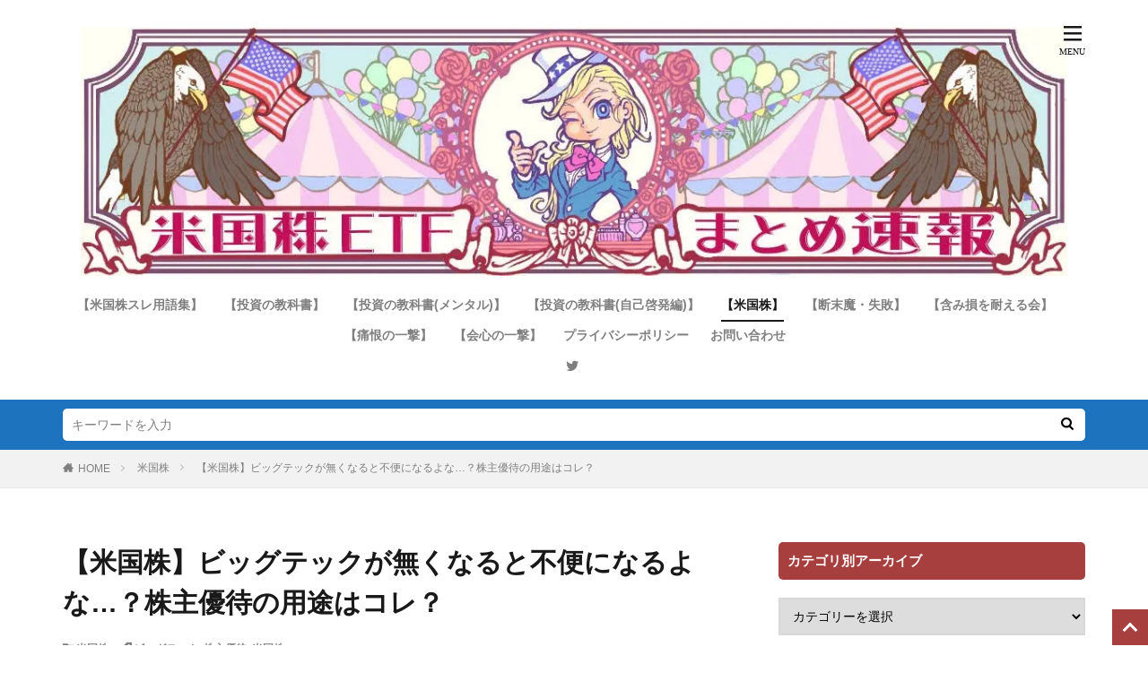

--- FILE ---
content_type: text/html; charset=UTF-8
request_url: https://beikokukabu-etf-matome.com/archives/%E3%80%90%E7%B1%B3%E5%9B%BD%E6%A0%AA%E3%80%91%E3%83%93%E3%83%83%E3%82%B0%E3%83%86%E3%83%83%E3%82%AF%E3%81%8C%E7%84%A1%E3%81%8F%E3%81%AA%E3%82%8B%E3%81%A8%E4%B8%8D%E4%BE%BF%E3%81%AB%E3%81%AA%E3%82%8B.html
body_size: 29169
content:

<!DOCTYPE html>

<html lang="ja" prefix="og: http://ogp.me/ns#" class="t-html 
">

<head prefix="og: http://ogp.me/ns# fb: http://ogp.me/ns/fb# article: http://ogp.me/ns/article#"><meta charset="UTF-8"><script>if(navigator.userAgent.match(/MSIE|Internet Explorer/i)||navigator.userAgent.match(/Trident\/7\..*?rv:11/i)){var href=document.location.href;if(!href.match(/[?&]nowprocket/)){if(href.indexOf("?")==-1){if(href.indexOf("#")==-1){document.location.href=href+"?nowprocket=1"}else{document.location.href=href.replace("#","?nowprocket=1#")}}else{if(href.indexOf("#")==-1){document.location.href=href+"&nowprocket=1"}else{document.location.href=href.replace("#","&nowprocket=1#")}}}}</script><script>class RocketLazyLoadScripts{constructor(){this.v="1.2.4",this.triggerEvents=["keydown","mousedown","mousemove","touchmove","touchstart","touchend","wheel"],this.userEventHandler=this._triggerListener.bind(this),this.touchStartHandler=this._onTouchStart.bind(this),this.touchMoveHandler=this._onTouchMove.bind(this),this.touchEndHandler=this._onTouchEnd.bind(this),this.clickHandler=this._onClick.bind(this),this.interceptedClicks=[],window.addEventListener("pageshow",t=>{this.persisted=t.persisted}),window.addEventListener("DOMContentLoaded",()=>{this._preconnect3rdParties()}),this.delayedScripts={normal:[],async:[],defer:[]},this.trash=[],this.allJQueries=[]}_addUserInteractionListener(t){if(document.hidden){t._triggerListener();return}this.triggerEvents.forEach(e=>window.addEventListener(e,t.userEventHandler,{passive:!0})),window.addEventListener("touchstart",t.touchStartHandler,{passive:!0}),window.addEventListener("mousedown",t.touchStartHandler),document.addEventListener("visibilitychange",t.userEventHandler)}_removeUserInteractionListener(){this.triggerEvents.forEach(t=>window.removeEventListener(t,this.userEventHandler,{passive:!0})),document.removeEventListener("visibilitychange",this.userEventHandler)}_onTouchStart(t){"HTML"!==t.target.tagName&&(window.addEventListener("touchend",this.touchEndHandler),window.addEventListener("mouseup",this.touchEndHandler),window.addEventListener("touchmove",this.touchMoveHandler,{passive:!0}),window.addEventListener("mousemove",this.touchMoveHandler),t.target.addEventListener("click",this.clickHandler),this._renameDOMAttribute(t.target,"onclick","rocket-onclick"),this._pendingClickStarted())}_onTouchMove(t){window.removeEventListener("touchend",this.touchEndHandler),window.removeEventListener("mouseup",this.touchEndHandler),window.removeEventListener("touchmove",this.touchMoveHandler,{passive:!0}),window.removeEventListener("mousemove",this.touchMoveHandler),t.target.removeEventListener("click",this.clickHandler),this._renameDOMAttribute(t.target,"rocket-onclick","onclick"),this._pendingClickFinished()}_onTouchEnd(){window.removeEventListener("touchend",this.touchEndHandler),window.removeEventListener("mouseup",this.touchEndHandler),window.removeEventListener("touchmove",this.touchMoveHandler,{passive:!0}),window.removeEventListener("mousemove",this.touchMoveHandler)}_onClick(t){t.target.removeEventListener("click",this.clickHandler),this._renameDOMAttribute(t.target,"rocket-onclick","onclick"),this.interceptedClicks.push(t),t.preventDefault(),t.stopPropagation(),t.stopImmediatePropagation(),this._pendingClickFinished()}_replayClicks(){window.removeEventListener("touchstart",this.touchStartHandler,{passive:!0}),window.removeEventListener("mousedown",this.touchStartHandler),this.interceptedClicks.forEach(t=>{t.target.dispatchEvent(new MouseEvent("click",{view:t.view,bubbles:!0,cancelable:!0}))})}_waitForPendingClicks(){return new Promise(t=>{this._isClickPending?this._pendingClickFinished=t:t()})}_pendingClickStarted(){this._isClickPending=!0}_pendingClickFinished(){this._isClickPending=!1}_renameDOMAttribute(t,e,r){t.hasAttribute&&t.hasAttribute(e)&&(event.target.setAttribute(r,event.target.getAttribute(e)),event.target.removeAttribute(e))}_triggerListener(){this._removeUserInteractionListener(this),"loading"===document.readyState?document.addEventListener("DOMContentLoaded",this._loadEverythingNow.bind(this)):this._loadEverythingNow()}_preconnect3rdParties(){let t=[];document.querySelectorAll("script[type=rocketlazyloadscript][data-rocket-src]").forEach(e=>{let r=e.getAttribute("data-rocket-src");if(r&&0!==r.indexOf("data:")){0===r.indexOf("//")&&(r=location.protocol+r);try{let i=new URL(r).origin;i!==location.origin&&t.push({src:i,crossOrigin:e.crossOrigin||"module"===e.getAttribute("data-rocket-type")})}catch(n){}}}),t=[...new Map(t.map(t=>[JSON.stringify(t),t])).values()],this._batchInjectResourceHints(t,"preconnect")}async _loadEverythingNow(){this.lastBreath=Date.now(),this._delayEventListeners(),this._delayJQueryReady(this),this._handleDocumentWrite(),this._registerAllDelayedScripts(),this._preloadAllScripts(),await this._loadScriptsFromList(this.delayedScripts.normal),await this._loadScriptsFromList(this.delayedScripts.defer),await this._loadScriptsFromList(this.delayedScripts.async);try{await this._triggerDOMContentLoaded(),await this._pendingWebpackRequests(this),await this._triggerWindowLoad()}catch(t){console.error(t)}window.dispatchEvent(new Event("rocket-allScriptsLoaded")),this._waitForPendingClicks().then(()=>{this._replayClicks()}),this._emptyTrash()}_registerAllDelayedScripts(){document.querySelectorAll("script[type=rocketlazyloadscript]").forEach(t=>{t.hasAttribute("data-rocket-src")?t.hasAttribute("async")&&!1!==t.async?this.delayedScripts.async.push(t):t.hasAttribute("defer")&&!1!==t.defer||"module"===t.getAttribute("data-rocket-type")?this.delayedScripts.defer.push(t):this.delayedScripts.normal.push(t):this.delayedScripts.normal.push(t)})}async _transformScript(t){if(await this._littleBreath(),!0===t.noModule&&"noModule"in HTMLScriptElement.prototype){t.setAttribute("data-rocket-status","skipped");return}return new Promise(navigator.userAgent.indexOf("Firefox/")>0||""===navigator.vendor?e=>{let r=document.createElement("script");[...t.attributes].forEach(t=>{let e=t.nodeName;"type"!==e&&("data-rocket-type"===e&&(e="type"),"data-rocket-src"===e&&(e="src"),r.setAttribute(e,t.nodeValue))}),t.text&&(r.text=t.text),r.hasAttribute("src")?(r.addEventListener("load",e),r.addEventListener("error",e)):(r.text=t.text,e());try{t.parentNode.replaceChild(r,t)}catch(i){e()}}:e=>{function r(){t.setAttribute("data-rocket-status","failed"),e()}try{let i=t.getAttribute("data-rocket-type"),n=t.getAttribute("data-rocket-src");i?(t.type=i,t.removeAttribute("data-rocket-type")):t.removeAttribute("type"),t.addEventListener("load",function r(){t.setAttribute("data-rocket-status","executed"),e()}),t.addEventListener("error",r),n?(t.removeAttribute("data-rocket-src"),t.src=n):t.src="data:text/javascript;base64,"+window.btoa(unescape(encodeURIComponent(t.text)))}catch(s){r()}})}async _loadScriptsFromList(t){let e=t.shift();return e&&e.isConnected?(await this._transformScript(e),this._loadScriptsFromList(t)):Promise.resolve()}_preloadAllScripts(){this._batchInjectResourceHints([...this.delayedScripts.normal,...this.delayedScripts.defer,...this.delayedScripts.async],"preload")}_batchInjectResourceHints(t,e){var r=document.createDocumentFragment();t.forEach(t=>{let i=t.getAttribute&&t.getAttribute("data-rocket-src")||t.src;if(i){let n=document.createElement("link");n.href=i,n.rel=e,"preconnect"!==e&&(n.as="script"),t.getAttribute&&"module"===t.getAttribute("data-rocket-type")&&(n.crossOrigin=!0),t.crossOrigin&&(n.crossOrigin=t.crossOrigin),t.integrity&&(n.integrity=t.integrity),r.appendChild(n),this.trash.push(n)}}),document.head.appendChild(r)}_delayEventListeners(){let t={};function e(e,r){!function e(r){!t[r]&&(t[r]={originalFunctions:{add:r.addEventListener,remove:r.removeEventListener},eventsToRewrite:[]},r.addEventListener=function(){arguments[0]=i(arguments[0]),t[r].originalFunctions.add.apply(r,arguments)},r.removeEventListener=function(){arguments[0]=i(arguments[0]),t[r].originalFunctions.remove.apply(r,arguments)});function i(e){return t[r].eventsToRewrite.indexOf(e)>=0?"rocket-"+e:e}}(e),t[e].eventsToRewrite.push(r)}function r(t,e){let r=t[e];Object.defineProperty(t,e,{get:()=>r||function(){},set(i){t["rocket"+e]=r=i}})}e(document,"DOMContentLoaded"),e(window,"DOMContentLoaded"),e(window,"load"),e(window,"pageshow"),e(document,"readystatechange"),r(document,"onreadystatechange"),r(window,"onload"),r(window,"onpageshow")}_delayJQueryReady(t){let e;function r(t){return t.split(" ").map(t=>"load"===t||0===t.indexOf("load.")?"rocket-jquery-load":t).join(" ")}function i(i){if(i&&i.fn&&!t.allJQueries.includes(i)){i.fn.ready=i.fn.init.prototype.ready=function(e){return t.domReadyFired?e.bind(document)(i):document.addEventListener("rocket-DOMContentLoaded",()=>e.bind(document)(i)),i([])};let n=i.fn.on;i.fn.on=i.fn.init.prototype.on=function(){return this[0]===window&&("string"==typeof arguments[0]||arguments[0]instanceof String?arguments[0]=r(arguments[0]):"object"==typeof arguments[0]&&Object.keys(arguments[0]).forEach(t=>{let e=arguments[0][t];delete arguments[0][t],arguments[0][r(t)]=e})),n.apply(this,arguments),this},t.allJQueries.push(i)}e=i}i(window.jQuery),Object.defineProperty(window,"jQuery",{get:()=>e,set(t){i(t)}})}async _pendingWebpackRequests(t){let e=document.querySelector("script[data-webpack]");async function r(){return new Promise(t=>{e.addEventListener("load",t),e.addEventListener("error",t)})}e&&(await r(),await t._requestAnimFrame(),await t._pendingWebpackRequests(t))}async _triggerDOMContentLoaded(){this.domReadyFired=!0,await this._littleBreath(),document.dispatchEvent(new Event("rocket-DOMContentLoaded")),await this._littleBreath(),window.dispatchEvent(new Event("rocket-DOMContentLoaded")),await this._littleBreath(),document.dispatchEvent(new Event("rocket-readystatechange")),await this._littleBreath(),document.rocketonreadystatechange&&document.rocketonreadystatechange()}async _triggerWindowLoad(){await this._littleBreath(),window.dispatchEvent(new Event("rocket-load")),await this._littleBreath(),window.rocketonload&&window.rocketonload(),await this._littleBreath(),this.allJQueries.forEach(t=>t(window).trigger("rocket-jquery-load")),await this._littleBreath();let t=new Event("rocket-pageshow");t.persisted=this.persisted,window.dispatchEvent(t),await this._littleBreath(),window.rocketonpageshow&&window.rocketonpageshow({persisted:this.persisted})}_handleDocumentWrite(){let t=new Map;document.write=document.writeln=function(e){let r=document.currentScript;r||console.error("WPRocket unable to document.write this: "+e);let i=document.createRange(),n=r.parentElement,s=t.get(r);void 0===s&&(s=r.nextSibling,t.set(r,s));let a=document.createDocumentFragment();i.setStart(a,0),a.appendChild(i.createContextualFragment(e)),n.insertBefore(a,s)}}async _littleBreath(){Date.now()-this.lastBreath>45&&(await this._requestAnimFrame(),this.lastBreath=Date.now())}async _requestAnimFrame(){return document.hidden?new Promise(t=>setTimeout(t)):new Promise(t=>requestAnimationFrame(t))}_emptyTrash(){this.trash.forEach(t=>t.remove())}static run(){let t=new RocketLazyLoadScripts;t._addUserInteractionListener(t)}}RocketLazyLoadScripts.run();</script>

<link media="all" href="https://beikokukabu-etf-matome.com/wp-content/cache/autoptimize/css/autoptimize_702031e54b59fdc86316636584c7b196.css" rel="stylesheet"><title>【米国株】ビッグテックが無くなると不便になるよな…？株主優待の用途はコレ？│米国株ETFまとめ速報</title>
<meta name='robots' content='max-image-preview:large' />
	<style>img:is([sizes="auto" i], [sizes^="auto," i]) { contain-intrinsic-size: 3000px 1500px }</style>
	<style id='classic-theme-styles-inline-css' type='text/css'>
/*! This file is auto-generated */
.wp-block-button__link{color:#fff;background-color:#32373c;border-radius:9999px;box-shadow:none;text-decoration:none;padding:calc(.667em + 2px) calc(1.333em + 2px);font-size:1.125em}.wp-block-file__button{background:#32373c;color:#fff;text-decoration:none}
</style>
<style id='js-archive-list-archive-widget-style-inline-css' type='text/css'>
.js-archive-list a,.js-archive-list a:focus,.js-archive-list a:hover{text-decoration:none}.js-archive-list .loading{display:inline-block;padding-left:5px;vertical-align:middle;width:25px}.jal-hide{display:none}.widget_jaw_widget ul.jaw_widget,body .wp-block-js-archive-list-archive-widget ul.jaw_widget,body .wp-block-js-archive-list-archive-widget ul.jaw_widget ul,body ul.jaw_widget,ul.jaw_widget ul{list-style:none;margin-left:0;padding-left:0}.jaw_widget ul li,.widget_jaw_widget ul.jaw_widget li,.wp-block-js-archive-list-archive-widget ul.jaw_widget li{list-style:none;padding-left:1rem}.jaw_widget ul li:before,.widget_jaw_widget ul.jaw_widget li:before,.wp-block-js-archive-list-archive-widget ul.jaw_widget li:before{content:""}.jaw_symbol{margin-right:.5rem}

</style>
<style id='global-styles-inline-css' type='text/css'>
:root{--wp--preset--aspect-ratio--square: 1;--wp--preset--aspect-ratio--4-3: 4/3;--wp--preset--aspect-ratio--3-4: 3/4;--wp--preset--aspect-ratio--3-2: 3/2;--wp--preset--aspect-ratio--2-3: 2/3;--wp--preset--aspect-ratio--16-9: 16/9;--wp--preset--aspect-ratio--9-16: 9/16;--wp--preset--color--black: #000000;--wp--preset--color--cyan-bluish-gray: #abb8c3;--wp--preset--color--white: #ffffff;--wp--preset--color--pale-pink: #f78da7;--wp--preset--color--vivid-red: #cf2e2e;--wp--preset--color--luminous-vivid-orange: #ff6900;--wp--preset--color--luminous-vivid-amber: #fcb900;--wp--preset--color--light-green-cyan: #7bdcb5;--wp--preset--color--vivid-green-cyan: #00d084;--wp--preset--color--pale-cyan-blue: #8ed1fc;--wp--preset--color--vivid-cyan-blue: #0693e3;--wp--preset--color--vivid-purple: #9b51e0;--wp--preset--gradient--vivid-cyan-blue-to-vivid-purple: linear-gradient(135deg,rgba(6,147,227,1) 0%,rgb(155,81,224) 100%);--wp--preset--gradient--light-green-cyan-to-vivid-green-cyan: linear-gradient(135deg,rgb(122,220,180) 0%,rgb(0,208,130) 100%);--wp--preset--gradient--luminous-vivid-amber-to-luminous-vivid-orange: linear-gradient(135deg,rgba(252,185,0,1) 0%,rgba(255,105,0,1) 100%);--wp--preset--gradient--luminous-vivid-orange-to-vivid-red: linear-gradient(135deg,rgba(255,105,0,1) 0%,rgb(207,46,46) 100%);--wp--preset--gradient--very-light-gray-to-cyan-bluish-gray: linear-gradient(135deg,rgb(238,238,238) 0%,rgb(169,184,195) 100%);--wp--preset--gradient--cool-to-warm-spectrum: linear-gradient(135deg,rgb(74,234,220) 0%,rgb(151,120,209) 20%,rgb(207,42,186) 40%,rgb(238,44,130) 60%,rgb(251,105,98) 80%,rgb(254,248,76) 100%);--wp--preset--gradient--blush-light-purple: linear-gradient(135deg,rgb(255,206,236) 0%,rgb(152,150,240) 100%);--wp--preset--gradient--blush-bordeaux: linear-gradient(135deg,rgb(254,205,165) 0%,rgb(254,45,45) 50%,rgb(107,0,62) 100%);--wp--preset--gradient--luminous-dusk: linear-gradient(135deg,rgb(255,203,112) 0%,rgb(199,81,192) 50%,rgb(65,88,208) 100%);--wp--preset--gradient--pale-ocean: linear-gradient(135deg,rgb(255,245,203) 0%,rgb(182,227,212) 50%,rgb(51,167,181) 100%);--wp--preset--gradient--electric-grass: linear-gradient(135deg,rgb(202,248,128) 0%,rgb(113,206,126) 100%);--wp--preset--gradient--midnight: linear-gradient(135deg,rgb(2,3,129) 0%,rgb(40,116,252) 100%);--wp--preset--font-size--small: 13px;--wp--preset--font-size--medium: 20px;--wp--preset--font-size--large: 36px;--wp--preset--font-size--x-large: 42px;--wp--preset--spacing--20: 0.44rem;--wp--preset--spacing--30: 0.67rem;--wp--preset--spacing--40: 1rem;--wp--preset--spacing--50: 1.5rem;--wp--preset--spacing--60: 2.25rem;--wp--preset--spacing--70: 3.38rem;--wp--preset--spacing--80: 5.06rem;--wp--preset--shadow--natural: 6px 6px 9px rgba(0, 0, 0, 0.2);--wp--preset--shadow--deep: 12px 12px 50px rgba(0, 0, 0, 0.4);--wp--preset--shadow--sharp: 6px 6px 0px rgba(0, 0, 0, 0.2);--wp--preset--shadow--outlined: 6px 6px 0px -3px rgba(255, 255, 255, 1), 6px 6px rgba(0, 0, 0, 1);--wp--preset--shadow--crisp: 6px 6px 0px rgba(0, 0, 0, 1);}:where(.is-layout-flex){gap: 0.5em;}:where(.is-layout-grid){gap: 0.5em;}body .is-layout-flex{display: flex;}.is-layout-flex{flex-wrap: wrap;align-items: center;}.is-layout-flex > :is(*, div){margin: 0;}body .is-layout-grid{display: grid;}.is-layout-grid > :is(*, div){margin: 0;}:where(.wp-block-columns.is-layout-flex){gap: 2em;}:where(.wp-block-columns.is-layout-grid){gap: 2em;}:where(.wp-block-post-template.is-layout-flex){gap: 1.25em;}:where(.wp-block-post-template.is-layout-grid){gap: 1.25em;}.has-black-color{color: var(--wp--preset--color--black) !important;}.has-cyan-bluish-gray-color{color: var(--wp--preset--color--cyan-bluish-gray) !important;}.has-white-color{color: var(--wp--preset--color--white) !important;}.has-pale-pink-color{color: var(--wp--preset--color--pale-pink) !important;}.has-vivid-red-color{color: var(--wp--preset--color--vivid-red) !important;}.has-luminous-vivid-orange-color{color: var(--wp--preset--color--luminous-vivid-orange) !important;}.has-luminous-vivid-amber-color{color: var(--wp--preset--color--luminous-vivid-amber) !important;}.has-light-green-cyan-color{color: var(--wp--preset--color--light-green-cyan) !important;}.has-vivid-green-cyan-color{color: var(--wp--preset--color--vivid-green-cyan) !important;}.has-pale-cyan-blue-color{color: var(--wp--preset--color--pale-cyan-blue) !important;}.has-vivid-cyan-blue-color{color: var(--wp--preset--color--vivid-cyan-blue) !important;}.has-vivid-purple-color{color: var(--wp--preset--color--vivid-purple) !important;}.has-black-background-color{background-color: var(--wp--preset--color--black) !important;}.has-cyan-bluish-gray-background-color{background-color: var(--wp--preset--color--cyan-bluish-gray) !important;}.has-white-background-color{background-color: var(--wp--preset--color--white) !important;}.has-pale-pink-background-color{background-color: var(--wp--preset--color--pale-pink) !important;}.has-vivid-red-background-color{background-color: var(--wp--preset--color--vivid-red) !important;}.has-luminous-vivid-orange-background-color{background-color: var(--wp--preset--color--luminous-vivid-orange) !important;}.has-luminous-vivid-amber-background-color{background-color: var(--wp--preset--color--luminous-vivid-amber) !important;}.has-light-green-cyan-background-color{background-color: var(--wp--preset--color--light-green-cyan) !important;}.has-vivid-green-cyan-background-color{background-color: var(--wp--preset--color--vivid-green-cyan) !important;}.has-pale-cyan-blue-background-color{background-color: var(--wp--preset--color--pale-cyan-blue) !important;}.has-vivid-cyan-blue-background-color{background-color: var(--wp--preset--color--vivid-cyan-blue) !important;}.has-vivid-purple-background-color{background-color: var(--wp--preset--color--vivid-purple) !important;}.has-black-border-color{border-color: var(--wp--preset--color--black) !important;}.has-cyan-bluish-gray-border-color{border-color: var(--wp--preset--color--cyan-bluish-gray) !important;}.has-white-border-color{border-color: var(--wp--preset--color--white) !important;}.has-pale-pink-border-color{border-color: var(--wp--preset--color--pale-pink) !important;}.has-vivid-red-border-color{border-color: var(--wp--preset--color--vivid-red) !important;}.has-luminous-vivid-orange-border-color{border-color: var(--wp--preset--color--luminous-vivid-orange) !important;}.has-luminous-vivid-amber-border-color{border-color: var(--wp--preset--color--luminous-vivid-amber) !important;}.has-light-green-cyan-border-color{border-color: var(--wp--preset--color--light-green-cyan) !important;}.has-vivid-green-cyan-border-color{border-color: var(--wp--preset--color--vivid-green-cyan) !important;}.has-pale-cyan-blue-border-color{border-color: var(--wp--preset--color--pale-cyan-blue) !important;}.has-vivid-cyan-blue-border-color{border-color: var(--wp--preset--color--vivid-cyan-blue) !important;}.has-vivid-purple-border-color{border-color: var(--wp--preset--color--vivid-purple) !important;}.has-vivid-cyan-blue-to-vivid-purple-gradient-background{background: var(--wp--preset--gradient--vivid-cyan-blue-to-vivid-purple) !important;}.has-light-green-cyan-to-vivid-green-cyan-gradient-background{background: var(--wp--preset--gradient--light-green-cyan-to-vivid-green-cyan) !important;}.has-luminous-vivid-amber-to-luminous-vivid-orange-gradient-background{background: var(--wp--preset--gradient--luminous-vivid-amber-to-luminous-vivid-orange) !important;}.has-luminous-vivid-orange-to-vivid-red-gradient-background{background: var(--wp--preset--gradient--luminous-vivid-orange-to-vivid-red) !important;}.has-very-light-gray-to-cyan-bluish-gray-gradient-background{background: var(--wp--preset--gradient--very-light-gray-to-cyan-bluish-gray) !important;}.has-cool-to-warm-spectrum-gradient-background{background: var(--wp--preset--gradient--cool-to-warm-spectrum) !important;}.has-blush-light-purple-gradient-background{background: var(--wp--preset--gradient--blush-light-purple) !important;}.has-blush-bordeaux-gradient-background{background: var(--wp--preset--gradient--blush-bordeaux) !important;}.has-luminous-dusk-gradient-background{background: var(--wp--preset--gradient--luminous-dusk) !important;}.has-pale-ocean-gradient-background{background: var(--wp--preset--gradient--pale-ocean) !important;}.has-electric-grass-gradient-background{background: var(--wp--preset--gradient--electric-grass) !important;}.has-midnight-gradient-background{background: var(--wp--preset--gradient--midnight) !important;}.has-small-font-size{font-size: var(--wp--preset--font-size--small) !important;}.has-medium-font-size{font-size: var(--wp--preset--font-size--medium) !important;}.has-large-font-size{font-size: var(--wp--preset--font-size--large) !important;}.has-x-large-font-size{font-size: var(--wp--preset--font-size--x-large) !important;}
:where(.wp-block-post-template.is-layout-flex){gap: 1.25em;}:where(.wp-block-post-template.is-layout-grid){gap: 1.25em;}
:where(.wp-block-columns.is-layout-flex){gap: 2em;}:where(.wp-block-columns.is-layout-grid){gap: 2em;}
:root :where(.wp-block-pullquote){font-size: 1.5em;line-height: 1.6;}
</style>
<style id='akismet-widget-style-inline-css' type='text/css'>

			.a-stats {
				--akismet-color-mid-green: #357b49;
				--akismet-color-white: #fff;
				--akismet-color-light-grey: #f6f7f7;

				max-width: 350px;
				width: auto;
			}

			.a-stats * {
				all: unset;
				box-sizing: border-box;
			}

			.a-stats strong {
				font-weight: 600;
			}

			.a-stats a.a-stats__link,
			.a-stats a.a-stats__link:visited,
			.a-stats a.a-stats__link:active {
				background: var(--akismet-color-mid-green);
				border: none;
				box-shadow: none;
				border-radius: 8px;
				color: var(--akismet-color-white);
				cursor: pointer;
				display: block;
				font-family: -apple-system, BlinkMacSystemFont, 'Segoe UI', 'Roboto', 'Oxygen-Sans', 'Ubuntu', 'Cantarell', 'Helvetica Neue', sans-serif;
				font-weight: 500;
				padding: 12px;
				text-align: center;
				text-decoration: none;
				transition: all 0.2s ease;
			}

			/* Extra specificity to deal with TwentyTwentyOne focus style */
			.widget .a-stats a.a-stats__link:focus {
				background: var(--akismet-color-mid-green);
				color: var(--akismet-color-white);
				text-decoration: none;
			}

			.a-stats a.a-stats__link:hover {
				filter: brightness(110%);
				box-shadow: 0 4px 12px rgba(0, 0, 0, 0.06), 0 0 2px rgba(0, 0, 0, 0.16);
			}

			.a-stats .count {
				color: var(--akismet-color-white);
				display: block;
				font-size: 1.5em;
				line-height: 1.4;
				padding: 0 13px;
				white-space: nowrap;
			}
		
</style>
<script type="text/javascript" src="https://beikokukabu-etf-matome.com/wp-includes/js/jquery/jquery.min.js?ver=3.7.1" id="jquery-core-js"></script>
<script type="text/javascript" src="https://beikokukabu-etf-matome.com/wp-includes/js/jquery/jquery-migrate.min.js?ver=3.4.1" id="jquery-migrate-js"></script>
<link rel="https://api.w.org/" href="https://beikokukabu-etf-matome.com/wp-json/" /><link rel="alternate" title="JSON" type="application/json" href="https://beikokukabu-etf-matome.com/wp-json/wp/v2/posts/46283" /><link rel="alternate" title="oEmbed (JSON)" type="application/json+oembed" href="https://beikokukabu-etf-matome.com/wp-json/oembed/1.0/embed?url=https%3A%2F%2Fbeikokukabu-etf-matome.com%2Farchives%2F%25e3%2580%2590%25e7%25b1%25b3%25e5%259b%25bd%25e6%25a0%25aa%25e3%2580%2591%25e3%2583%2593%25e3%2583%2583%25e3%2582%25b0%25e3%2583%2586%25e3%2583%2583%25e3%2582%25af%25e3%2581%258c%25e7%2584%25a1%25e3%2581%258f%25e3%2581%25aa%25e3%2582%258b%25e3%2581%25a8%25e4%25b8%258d%25e4%25be%25bf%25e3%2581%25ab%25e3%2581%25aa%25e3%2582%258b.html" />
<link rel="alternate" title="oEmbed (XML)" type="text/xml+oembed" href="https://beikokukabu-etf-matome.com/wp-json/oembed/1.0/embed?url=https%3A%2F%2Fbeikokukabu-etf-matome.com%2Farchives%2F%25e3%2580%2590%25e7%25b1%25b3%25e5%259b%25bd%25e6%25a0%25aa%25e3%2580%2591%25e3%2583%2593%25e3%2583%2583%25e3%2582%25b0%25e3%2583%2586%25e3%2583%2583%25e3%2582%25af%25e3%2581%258c%25e7%2584%25a1%25e3%2581%258f%25e3%2581%25aa%25e3%2582%258b%25e3%2581%25a8%25e4%25b8%258d%25e4%25be%25bf%25e3%2581%25ab%25e3%2581%25aa%25e3%2582%258b.html&#038;format=xml" />





<link class="css-async" rel href="https://beikokukabu-etf-matome.com/wp-content/themes/the-thor-child/style-user.css?1661229419">
<link rel="canonical" href="https://beikokukabu-etf-matome.com/archives/%e3%80%90%e7%b1%b3%e5%9b%bd%e6%a0%aa%e3%80%91%e3%83%93%e3%83%83%e3%82%b0%e3%83%86%e3%83%83%e3%82%af%e3%81%8c%e7%84%a1%e3%81%8f%e3%81%aa%e3%82%8b%e3%81%a8%e4%b8%8d%e4%be%bf%e3%81%ab%e3%81%aa%e3%82%8b.html" />
<script src="https://ajax.googleapis.com/ajax/libs/jquery/1.12.4/jquery.min.js"></script>
<meta http-equiv="X-UA-Compatible" content="IE=edge">
<meta name="viewport" content="width=device-width, initial-scale=1, viewport-fit=cover"/>
<style>
.searchHead{background-color:#1e73be;}.content .es-LiconBox:before{background-color:#a83f3f;}.content .es-LiconCircle:before{background-color:#a83f3f;}.content .es-BTiconBox:before{background-color:#a83f3f;}.content .es-BTiconCircle:before{background-color:#a83f3f;}.content .es-BiconObi{border-color:#a83f3f;}.content .es-BiconCorner:before{background-color:#a83f3f;}.content .es-BiconCircle:before{background-color:#a83f3f;}.content .es-BmarkHatena::before{background-color:#005293;}.content .es-BmarkExcl::before{background-color:#b60105;}.content .es-BmarkQ::before{background-color:#005293;}.content .es-BmarkQ::after{border-top-color:#005293;}.content .es-BmarkA::before{color:#b60105;}.content .es-BsubTradi::before{color:#ffffff;background-color:#b60105;border-color:#b60105;}.btn__link-primary{color:#ffffff; background-color:#3f3f3f;}.content .btn__link-primary{color:#ffffff; background-color:#3f3f3f;}.searchBtn__contentInner .btn__link-search{color:#ffffff; background-color:#3f3f3f;}.btn__link-secondary{color:#ffffff; background-color:#3f3f3f;}.content .btn__link-secondary{color:#ffffff; background-color:#3f3f3f;}.btn__link-search{color:#ffffff; background-color:#3f3f3f;}.btn__link-normal{color:#3f3f3f;}.content .btn__link-normal{color:#3f3f3f;}.btn__link-normal:hover{background-color:#3f3f3f;}.content .btn__link-normal:hover{background-color:#3f3f3f;}.comments__list .comment-reply-link{color:#3f3f3f;}.comments__list .comment-reply-link:hover{background-color:#3f3f3f;}@media only screen and (min-width: 992px){.subNavi__link-pickup{color:#3f3f3f;}}@media only screen and (min-width: 992px){.subNavi__link-pickup:hover{background-color:#3f3f3f;}}.partsH2-11 h2{color:#191919; border-color:#dd3333;}.partsH3-11 h3{color:#191919; border-color:#235fe0;}.content h4{color:#191919}.content h5{color:#191919}.content ul > li::before{color:#a83f3f;}.content ul{color:#191919;}.content ol > li::before{color:#a83f3f; border-color:#a83f3f;}.content ol > li > ol > li::before{background-color:#a83f3f; border-color:#a83f3f;}.content ol > li > ol > li > ol > li::before{color:#a83f3f; border-color:#a83f3f;}.content ol{color:#191919;}.content .balloon .balloon__text{color:#191919; background-color:#f2f2f2;}.content .balloon .balloon__text-left:before{border-left-color:#f2f2f2;}.content .balloon .balloon__text-right:before{border-right-color:#f2f2f2;}.content .balloon-boder .balloon__text{color:#191919; background-color:#ffffff;  border-color:#d8d8d8;}.content .balloon-boder .balloon__text-left:before{border-left-color:#d8d8d8;}.content .balloon-boder .balloon__text-left:after{border-left-color:#ffffff;}.content .balloon-boder .balloon__text-right:before{border-right-color:#d8d8d8;}.content .balloon-boder .balloon__text-right:after{border-right-color:#ffffff;}.content blockquote{color:#191919; background-color:#f2f2f2;}.content blockquote::before{color:#d8d8d8;}.content table{color:#191919; border-top-color:#E5E5E5; border-left-color:#E5E5E5;}.content table th{background:#7f7f7f; color:#ffffff; ;border-right-color:#E5E5E5; border-bottom-color:#E5E5E5;}.content table td{background:#ffffff; ;border-right-color:#E5E5E5; border-bottom-color:#E5E5E5;}.content table tr:nth-child(odd) td{background-color:#f2f2f2;}
</style>
<noscript><style>.lazyload[data-src]{display:none !important;}</style></noscript><style>.lazyload{background-image:none !important;}.lazyload:before{background-image:none !important;}</style><link rel="icon" href="https://beikokukabu-etf-matome.com/wp-content/uploads/2022/08/5a563b91.jpg" sizes="32x32" />
<link rel="icon" href="https://beikokukabu-etf-matome.com/wp-content/uploads/2022/08/5a563b91.jpg" sizes="192x192" />
<link rel="apple-touch-icon" href="https://beikokukabu-etf-matome.com/wp-content/uploads/2022/08/5a563b91.jpg" />
<meta name="msapplication-TileImage" content="https://beikokukabu-etf-matome.com/wp-content/uploads/2022/08/5a563b91.jpg" />
		<style type="text/css" id="wp-custom-css">
			/*---------------------------------------------------------------
コメント欄のメールアドレスとサイトを非表示
---------------------------------------------------------------*/
	
.comment-notes {display:none;}
.comment-form-email {display:none;}
.comment-form-url {display:none;}

/* BlogRoll
----------------------------------------------- */
/*全体の設定*/
.rss-blogroll:after{
     display: block;
     visibility: hidden;
     clear: both;
     height: 0;
     content: ".";
}

.rss-blogroll{
	margin: 10px 0;
	padding: 3px 0;
	border: 2px solid #b0b0b0;
  zoom: 100%;
	background-color:#FFF;
}

/*チャンネル単位の設定*/
.rss-blogroll .blogroll-channel{
	float: left;
	overflow: auto;
	margin-bottom: 0;
	margin-left: 5px;
	padding: 0;
	width: 32.5% !important;
	height: 350px !important;
	font-size: 12px;
}

/*リストの設定*/
.rss-blogroll .blogroll-channel .blogroll-list {
	padding: 3px 0;
	padding-top: 0;
	border-bottom: 1px dashed #c2c2c2;
	list-style-type: none;
	font-size: 14px;
	line-height: 1.3;
}

/*テキスト部分の設定*/
.rss-blogroll .blogroll-channel .blogroll-list a{
	padding-left: 5px;
	text-decoration: none;
}

.rss-blogroll .blogroll-channel .blogroll-list a:hover{
	text-decoration: underline;
}

/*NEWの文字の設定*/
.rss-blogroll .blogroll-new-entry{
	color: #ff0a00;
	font-weight: bold;
	font-size: 11px;
}
@media screen and (max-width: 767px) {
.rss-blogroll{
	border: none;
	padding: 0;
}
.rss-blogroll .blogroll-channel{
	float: none;
	overflow: auto;
	margin-bottom: 10px;
	margin-left: 5px;
	padding: 3px;
	width: auto!important;
	height: 350px !important;
	border: 2px solid #b0b0b0;
}	
	
}
/* BlogRoll
----------------------------------------------- */
/* アーカイブ */
@media screen and (min-width: 768px) {
.heading-secondary{
  font-size:2.3rem;
}
}
.archive__item{
  border-bottom: 3px solid rgba(175,238,238,.5);
}
/*カードレイアウト*/
#viewCard:checked~.archive .archive__contents .phrase {display: none;}

/*ノーマルレイアウト*/
#viewNormal:checked~.archive .archive__contents .phrase {display: none;}

/*ワイドレイアウト*/
#viewWide:checked~.archive .archive__contents .phrase {display: none;}

#viewNormal:checked~.archive .archive__contents {
    max-width: 443px;
}
/* サイドバー */
.textwidget p{
	line-height:1.5em;
	padding: 2px 0;
}
.widget ul.link{
	list-style-type: disc;
	margin-left: 15px
}
.widget ul.link li{
	margin: 15px 0;
}
@media screen and (max-width: 767px) {
.widget_categories ul li {
 font-weight: bold;
}
}
/* タイトル */
.siteTitle__logo {
 width:100%;
 height: auto;
}
@media screen and (max-width: 767px) {
.pickupHead {
 padding-bottom: 0;
	}}

/* ----------------------------------------------- */
/*

      BlogRoll css 2

*/
/* ----------------------------------------------- */

.blogroll-channel,
.blogroll-channel * {
    width: auto;
    height: auto;
    margin: 0;
    padding: 0;
    border: none;
    text-align: left;
}
.blogroll-channel {
    margin-bottom: 15px;
    padding: 10px;
}

.blogroll-channel .blogroll-list-wrap {
    margin-bottom: 10px;
}

.blogroll-channel .blogroll-list {
    list-style-type: none;
    margin-bottom: 3px;
    font-size: 12px;
    line-height: 1.3;
}

.blogroll-channel .blogroll-list img {
    vertical-align: middle;
}

.blogroll-channel img.blogroll-icon,
.blogroll-channel img.blogroll-favicon {
    margin: 0 5px 0 0;
}

.blogroll-channel img.blogroll-favicon {
	width: 16px;
	height: 16px;
}

.blogroll-channel a.blogroll-link {
}

.blogroll-channel .blogroll-new-entry {
    margin-left: 5px;
    color: red;
}

.blogroll-channel .blogroll-clip,
.blogroll-channel .blogroll-hatebu {
    margin: 0 0 0 5px;
}

.blogroll-channel .blogroll-link-time {
    margin: 0 0 0 3px;
    color: #666;
    font-size: 10px;
}

.blogroll-channel .blogroll-ad-img {
}

.blogroll-channel .blogroll-ad-text {
    display: block;
    margin-top: 5px;
    color: #666;
    font-size: 12px;
}		</style>
		<!– Global site tag (gtag.js) – Google Analytics –>
<script type="rocketlazyloadscript" async data-rocket-src='https://www.googletagmanager.com/gtag/js?id=UA-150912914-1'></script>
<script type="rocketlazyloadscript">
    window.dataLayer = window.dataLayer || [];
    function gtag(){dataLayer.push(arguments);}
    gtag('js', new Date());
    gtag('config', 'UA-150912914-1');
    
</script>
<!– /Global site tag (gtag.js) – Google Analytics –>
<meta property="og:site_name" content="米国株ETFまとめ速報" />
<meta property="og:type" content="article" />
<meta property="og:title" content="【米国株】ビッグテックが無くなると不便になるよな…？株主優待の用途はコレ？" />
<meta property="og:description" content="867: 山師さん 2024/02/05(月) 11:34:14.62 ID:dK8AdOd/0 サイバーエージェント500株以上持ってたらABEMA12ヶ月無料券貰えるw https://i.imgur.com/rSkkAaH.png 8" />
<meta property="og:url" content="https://beikokukabu-etf-matome.com/archives/%e3%80%90%e7%b1%b3%e5%9b%bd%e6%a0%aa%e3%80%91%e3%83%93%e3%83%83%e3%82%b0%e3%83%86%e3%83%83%e3%82%af%e3%81%8c%e7%84%a1%e3%81%8f%e3%81%aa%e3%82%8b%e3%81%a8%e4%b8%8d%e4%be%bf%e3%81%ab%e3%81%aa%e3%82%8b.html" />
<meta property="og:image" content="https://beikokukabu-etf-matome.com/wp-content/uploads/2022/11/IMG_1774-768x389.jpg" />
<meta name="twitter:card" content="summary" />
<meta name="twitter:site" content="@beikokukabu_etf" />

<script type="rocketlazyloadscript" async data-rocket-src="https://pagead2.googlesyndication.com/pagead/js/adsbygoogle.js?client=ca-pub-3511241958614224"
     crossorigin="anonymous"></script>

<!-- Global site tag (gtag.js) - Google Analytics -->
<script type="rocketlazyloadscript" async data-rocket-src="https://www.googletagmanager.com/gtag/js?id=UA-150912914-1"></script>
<script type="rocketlazyloadscript">
  window.dataLayer = window.dataLayer || [];
  function gtag(){dataLayer.push(arguments);}
  gtag('js', new Date());

  gtag('config', 'UA-150912914-1');
</script>

<meta name="google-site-verification" content="9P0ViOnhgMCQr5EbifgkdFf7qT0nwwaAbTk0-DNaAK8" />

<meta name="msvalidate.01" content="06C9A1E9A35638B53777F277487D04FF" />


</head>
<body class="t-headerCenter" id="top">


  <!--l-header-->
  <header class="l-header">
    <div class="container container-header">

      <!--logo-->
			<p class="siteTitle">
				<a class="siteTitle__link" href="https://beikokukabu-etf-matome.com">
											<img class="siteTitle__logo" src="https://beikokukabu-etf-matome.com/wp-content/uploads/2022/08/3adf7c8f.jpg" alt="米国株ETFまとめ速報" width="1168" height="295" >
					        </a>
      </p>      <!--/logo-->


      				<!--globalNavi-->
				<nav class="globalNavi">
					<div class="globalNavi__inner">
            <ul class="globalNavi__list"><li id="menu-item-57882" class="menu-item menu-item-type-post_type menu-item-object-post menu-item-57882"><a href="https://beikokukabu-etf-matome.com/archives/%e7%b1%b3%e5%9b%bd%e6%a0%aa%e3%82%b9%e3%83%ac%e7%94%a8%e8%aa%9e%e9%9b%86.html">【米国株スレ用語集】</a></li>
<li id="menu-item-7976" class="menu-item menu-item-type-post_type menu-item-object-post menu-item-7976"><a href="https://beikokukabu-etf-matome.com/archives/7632750.html">【投資の教科書】</a></li>
<li id="menu-item-7977" class="menu-item menu-item-type-post_type menu-item-object-post menu-item-7977"><a href="https://beikokukabu-etf-matome.com/archives/7632812.html">【投資の教科書(メンタル)】</a></li>
<li id="menu-item-20691" class="menu-item menu-item-type-post_type menu-item-object-post menu-item-20691"><a href="https://beikokukabu-etf-matome.com/archives/ver2%e3%80%90%e6%8a%95%e8%b3%87%e3%81%ae%e6%95%99%e7%a7%91%e6%9b%b8%e8%87%aa%e5%b7%b1%e5%95%93%e7%99%ba%e7%b7%a8%e3%80%91%e5%b9%b4%e6%9c%ab%e5%b9%b4%e5%a7%8b%e3%81%ae%e6%99%82%e9%96%93%e3%81%ae.html">【投資の教科書(自己啓発編)】</a></li>
<li id="menu-item-20692" class="menu-item menu-item-type-taxonomy menu-item-object-category current-post-ancestor current-menu-parent current-post-parent menu-item-20692"><a href="https://beikokukabu-etf-matome.com/archives/category/cat_1">【米国株】</a></li>
<li id="menu-item-20694" class="menu-item menu-item-type-taxonomy menu-item-object-category menu-item-20694"><a href="https://beikokukabu-etf-matome.com/archives/category/cat_128279">【断末魔・失敗】</a></li>
<li id="menu-item-20696" class="menu-item menu-item-type-taxonomy menu-item-object-category menu-item-20696"><a href="https://beikokukabu-etf-matome.com/archives/category/cat_57507">【含み損を耐える会】</a></li>
<li id="menu-item-20693" class="menu-item menu-item-type-taxonomy menu-item-object-category menu-item-20693"><a href="https://beikokukabu-etf-matome.com/archives/category/cat_275109">【痛恨の一撃】</a></li>
<li id="menu-item-20695" class="menu-item menu-item-type-taxonomy menu-item-object-category menu-item-20695"><a href="https://beikokukabu-etf-matome.com/archives/category/cat_310187">【会心の一撃】</a></li>
<li id="menu-item-8836" class="menu-item menu-item-type-post_type menu-item-object-page menu-item-privacy-policy menu-item-8836"><a rel="privacy-policy" href="https://beikokukabu-etf-matome.com/privacy-policy">プライバシーポリシー</a></li>
<li id="menu-item-8847" class="menu-item menu-item-type-post_type menu-item-object-page menu-item-8847"><a href="https://beikokukabu-etf-matome.com/8841-2">お問い合わせ</a></li>
</ul>					</div>
				</nav>
				<!--/globalNavi-->
			

							<!--subNavi-->
				<nav class="subNavi">
	        	        						<ul class="subNavi__list">
															<li class="subNavi__item"><a class="subNavi__link icon-twitter" href="https://twitter.com/beikokukabu_etf"></a></li>
													</ul>
									</nav>
				<!--/subNavi-->
			

      

            <!--menuBtn-->
			<div class="menuBtn u-none-sp">
        <input class="menuBtn__checkbox" id="menuBtn-checkbox" type="checkbox">
        <label class="menuBtn__link menuBtn__link-text icon-menu" for="menuBtn-checkbox"></label>
        <label class="menuBtn__unshown" for="menuBtn-checkbox"></label>
        <div class="menuBtn__content">
          <div class="menuBtn__scroll">
            <label class="menuBtn__close" for="menuBtn-checkbox"><i class="icon-close"></i>CLOSE</label>
            <div class="menuBtn__contentInner">
															<nav class="menuBtn__navi u-none-pc">
	              		                <ul class="menuBtn__naviList">
																					<li class="menuBtn__naviItem"><a class="menuBtn__naviLink icon-twitter" href="https://twitter.com/beikokukabu_etf"></a></li>
											                </ul>
								</nav>
	              																							<aside class="widget widget-menu widget_recent_comments"><h2 class="heading heading-widget">最近のコメント</h2><ul id="recentcomments"><li class="recentcomments"><a href="https://beikokukabu-etf-matome.com/archives/%e4%bf%ba%e6%b0%8f%e3%80%81%e6%8a%95%e8%b3%87%e3%81%8c%e3%81%86%e3%81%be%e3%81%8f%e8%a1%8c%e3%81%8d%e3%81%99%e3%81%8e%e3%81%a6%e4%bb%8a%e5%be%8c%e3%81%ae%e4%ba%ba%e7%94%9f%e6%a5%bd%e3%81%97%e3%81%bf.html#comment-39990">俺氏、投資がうまく行きすぎて今後の人生楽しみすぎる</a> に <span class="comment-author-link">匿名</span> より</li><li class="recentcomments"><a href="https://beikokukabu-etf-matome.com/archives/%e3%80%90%e3%81%be%e3%81%98%e3%81%8b%e3%80%91%e4%b8%ad%e5%9b%bd%e3%80%81%e3%83%ac%e3%82%a2%e3%82%a2%e3%83%bc%e3%82%b9%e3%80%8c%e6%ad%a6%e5%99%a8%e5%8c%96%e3%80%8d%e3%81%a7%e8%87%aa%e6%bb%85%e3%81%b8.html#comment-39966">【まじか】中国、レアアース「武器化」で自滅へ。日本が南鳥島開発で資源覇権を握る日</a> に <span class="comment-author-link">匿名</span> より</li><li class="recentcomments"><a href="https://beikokukabu-etf-matome.com/archives/%e3%80%90%e7%86%8a%e6%9c%ac%e3%80%91%e5%a4%aa%e9%99%bd%e5%85%89%e7%99%ba%e9%9b%bb-40%e5%86%86%e2%86%927%e5%86%86%e3%81%ab2032%e5%b9%b4%e3%81%8b%e3%82%89%e5%9b%ba%e5%ae%9a.html#comment-39960">【熊本】太陽光発電 “40円→7円”に…2032年から固定買取制度終了　懸念される「パネル放置」県が対策検討</a> に <span class="comment-author-link">匿名</span> より</li><li class="recentcomments"><a href="https://beikokukabu-etf-matome.com/archives/%e3%80%90%e3%81%be%e3%81%98%e3%81%8b%e3%80%91%e4%b8%ad%e5%9b%bd%e3%80%81%e3%83%ac%e3%82%a2%e3%82%a2%e3%83%bc%e3%82%b9%e3%80%8c%e6%ad%a6%e5%99%a8%e5%8c%96%e3%80%8d%e3%81%a7%e8%87%aa%e6%bb%85%e3%81%b8.html#comment-39954">【まじか】中国、レアアース「武器化」で自滅へ。日本が南鳥島開発で資源覇権を握る日</a> に <span class="comment-author-link">匿名</span> より</li><li class="recentcomments"><a href="https://beikokukabu-etf-matome.com/archives/%e3%80%90%e6%82%b2%e5%a0%b1%e3%80%91%e3%82%a2%e3%82%b5%e3%82%b7%e3%83%b3%e3%82%af%e3%83%aa%e3%83%bc%e3%83%89%e3%81%ae%e4%bc%9a%e7%a4%beubi%e3%80%81%e6%a0%aa%e4%be%a1%e3%81%8c120%e2%86%929%e3%81%abwwww.html#comment-39839">【悲報】アサシンクリードの会社UBI、株価が120→9にwwwwwwww</a> に <span class="comment-author-link">匿名</span> より</li></ul></aside><aside class="widget widget-menu widget_fit_thumbnail_archive_class"><h2 class="heading heading-widget">新着記事</h2>		<ol class="widgetArchive">
							<li class="widgetArchive__item">
					<div class="eyecatch ">
						<span class="eyecatch__cat cc-bg1290"><a href="https://beikokukabu-etf-matome.com/archives/category/cat_138094">お金</a></span>						<a class="eyecatch__link eyecatch__link-" href="https://beikokukabu-etf-matome.com/archives/%e6%8a%95%e8%b3%87%e5%ae%b6%e7%95%8c%e9%9a%88%e3%80%8c%e5%b2%b8%e7%94%b0%e3%81%ae%e5%a2%97%e7%a8%8e%e3%81%af%e5%ab%8c%e3%81%a0%e3%81%91%e3%81%a9%e9%ab%98%e5%b8%82%e6%97%a9%e8%8b%97%e3%81%95%e3%82%93.html">
															<img width="768" height="389" src="[data-uri]" class="attachment-icatch768 size-icatch768 wp-post-image lazyload" alt="" decoding="async" data-src="https://beikokukabu-etf-matome.com/wp-content/uploads/2023/01/IMG_1820-768x389.jpg" data-eio-rwidth="768" data-eio-rheight="389" /><noscript><img width="768" height="389" src="https://beikokukabu-etf-matome.com/wp-content/uploads/2023/01/IMG_1820-768x389.jpg" class="attachment-icatch768 size-icatch768 wp-post-image" alt="" decoding="async" data-eio="l" /></noscript>                          </a>
          </div>
          <div class="widgetArchive__contents">
                          <h3 class="heading heading-tertiary">
                <a href="https://beikokukabu-etf-matome.com/archives/%e6%8a%95%e8%b3%87%e5%ae%b6%e7%95%8c%e9%9a%88%e3%80%8c%e5%b2%b8%e7%94%b0%e3%81%ae%e5%a2%97%e7%a8%8e%e3%81%af%e5%ab%8c%e3%81%a0%e3%81%91%e3%81%a9%e9%ab%98%e5%b8%82%e6%97%a9%e8%8b%97%e3%81%95%e3%82%93.html">投資家界隈「岸田の増税は嫌だけど高市早苗さんの増税なら大歓迎」←そういうもんなの？</a>
              </h3>
						          </div>

        </li>
							<li class="widgetArchive__item">
					<div class="eyecatch ">
						<span class="eyecatch__cat cc-bg1290"><a href="https://beikokukabu-etf-matome.com/archives/category/cat_138094">お金</a></span>						<a class="eyecatch__link eyecatch__link-" href="https://beikokukabu-etf-matome.com/archives/%e6%97%a5%e7%b5%8c%e5%b9%b3%e5%9d%875%e4%b8%87%e8%b6%85%e3%81%88%e3%81%9f%e3%81%a8%e3%81%8b%e8%a8%80%e3%81%86%e3%81%91%e3%81%a9%e3%81%95.html">
															<img width="768" height="389" src="[data-uri]" class="attachment-icatch768 size-icatch768 wp-post-image lazyload" alt="" decoding="async" data-src="https://beikokukabu-etf-matome.com/wp-content/uploads/2023/01/IMG_1820-768x389.jpg" data-eio-rwidth="768" data-eio-rheight="389" /><noscript><img width="768" height="389" src="https://beikokukabu-etf-matome.com/wp-content/uploads/2023/01/IMG_1820-768x389.jpg" class="attachment-icatch768 size-icatch768 wp-post-image" alt="" decoding="async" data-eio="l" /></noscript>                          </a>
          </div>
          <div class="widgetArchive__contents">
                          <h3 class="heading heading-tertiary">
                <a href="https://beikokukabu-etf-matome.com/archives/%e6%97%a5%e7%b5%8c%e5%b9%b3%e5%9d%875%e4%b8%87%e8%b6%85%e3%81%88%e3%81%9f%e3%81%a8%e3%81%8b%e8%a8%80%e3%81%86%e3%81%91%e3%81%a9%e3%81%95.html">日経平均5万超えたとか言うけどさ</a>
              </h3>
						          </div>

        </li>
							<li class="widgetArchive__item">
					<div class="eyecatch ">
						<span class="eyecatch__cat cc-bg1098"><a href="https://beikokukabu-etf-matome.com/archives/category/cat_123933">なんJ・VIP</a></span>						<a class="eyecatch__link eyecatch__link-" href="https://beikokukabu-etf-matome.com/archives/%e7%ac%ac%e4%b8%80%e4%b8%89%e5%85%b1%e3%80%8c3000%e5%84%84%e5%86%86%e3%81%ae%e5%88%a9%e7%9b%8a%e8%a6%8b%e8%be%bc%e3%82%93%e3%81%a7%e3%81%9f%e3%81%91%e3%81%a92880%e5%84%84%e5%86%86%e3%81%ae%e5%88%a9.html">
															<img width="768" height="389" src="[data-uri]" class="attachment-icatch768 size-icatch768 wp-post-image lazyload" alt="" decoding="async" data-src="https://beikokukabu-etf-matome.com/wp-content/uploads/2023/01/IMG_1820-768x389.jpg" data-eio-rwidth="768" data-eio-rheight="389" /><noscript><img width="768" height="389" src="https://beikokukabu-etf-matome.com/wp-content/uploads/2023/01/IMG_1820-768x389.jpg" class="attachment-icatch768 size-icatch768 wp-post-image" alt="" decoding="async" data-eio="l" /></noscript>                          </a>
          </div>
          <div class="widgetArchive__contents">
                          <h3 class="heading heading-tertiary">
                <a href="https://beikokukabu-etf-matome.com/archives/%e7%ac%ac%e4%b8%80%e4%b8%89%e5%85%b1%e3%80%8c3000%e5%84%84%e5%86%86%e3%81%ae%e5%88%a9%e7%9b%8a%e8%a6%8b%e8%be%bc%e3%82%93%e3%81%a7%e3%81%9f%e3%81%91%e3%81%a92880%e5%84%84%e5%86%86%e3%81%ae%e5%88%a9.html">第一三共「3000億円の利益見込んでたけど2880億円の利益でした」投資家「第一三共は終わり。売り！」</a>
              </h3>
						          </div>

        </li>
							<li class="widgetArchive__item">
					<div class="eyecatch ">
						<span class="eyecatch__cat cc-bg290"><a href="https://beikokukabu-etf-matome.com/archives/category/cat_71109">ニュース</a></span>						<a class="eyecatch__link eyecatch__link-" href="https://beikokukabu-etf-matome.com/archives/%e3%80%90%e7%94%9f%e6%88%90ai%e3%80%91%e3%80%8c%e6%9c%9f%e5%be%85%e3%81%97%e3%81%9f%e5%8a%b9%e6%9e%9c%e3%81%aa%e3%81%97%e3%80%8d%e7%b5%8c%e5%96%b6%e8%80%85%e3%81%ae4%e5%89%b2%e4%bb%a5%e4%b8%8a.html">
															<img width="768" height="389" src="[data-uri]" class="attachment-icatch768 size-icatch768 wp-post-image lazyload" alt="" decoding="async" data-src="https://beikokukabu-etf-matome.com/wp-content/uploads/2023/02/IMG_1835-768x389.jpg" data-eio-rwidth="768" data-eio-rheight="389" /><noscript><img width="768" height="389" src="https://beikokukabu-etf-matome.com/wp-content/uploads/2023/02/IMG_1835-768x389.jpg" class="attachment-icatch768 size-icatch768 wp-post-image" alt="" decoding="async" data-eio="l" /></noscript>                          </a>
          </div>
          <div class="widgetArchive__contents">
                          <h3 class="heading heading-tertiary">
                <a href="https://beikokukabu-etf-matome.com/archives/%e3%80%90%e7%94%9f%e6%88%90ai%e3%80%91%e3%80%8c%e6%9c%9f%e5%be%85%e3%81%97%e3%81%9f%e5%8a%b9%e6%9e%9c%e3%81%aa%e3%81%97%e3%80%8d%e7%b5%8c%e5%96%b6%e8%80%85%e3%81%ae4%e5%89%b2%e4%bb%a5%e4%b8%8a.html">【生成AI】「期待した効果なし」経営者の4割以上が回答… 「活用方法が分からない」「AI人材の不足」がトップ</a>
              </h3>
						          </div>

        </li>
							<li class="widgetArchive__item">
					<div class="eyecatch ">
						<span class="eyecatch__cat cc-bg1290"><a href="https://beikokukabu-etf-matome.com/archives/category/cat_138094">お金</a></span>						<a class="eyecatch__link eyecatch__link-" href="https://beikokukabu-etf-matome.com/archives/%e4%bf%ba%e6%b0%8f%e3%80%81%e6%8a%95%e8%b3%87%e3%81%8c%e3%81%86%e3%81%be%e3%81%8f%e8%a1%8c%e3%81%8d%e3%81%99%e3%81%8e%e3%81%a6%e4%bb%8a%e5%be%8c%e3%81%ae%e4%ba%ba%e7%94%9f%e6%a5%bd%e3%81%97%e3%81%bf.html">
															<img width="768" height="389" src="[data-uri]" class="attachment-icatch768 size-icatch768 wp-post-image lazyload" alt="" decoding="async" data-src="https://beikokukabu-etf-matome.com/wp-content/uploads/2023/01/IMG_1820-768x389.jpg" data-eio-rwidth="768" data-eio-rheight="389" /><noscript><img width="768" height="389" src="https://beikokukabu-etf-matome.com/wp-content/uploads/2023/01/IMG_1820-768x389.jpg" class="attachment-icatch768 size-icatch768 wp-post-image" alt="" decoding="async" data-eio="l" /></noscript>                          </a>
          </div>
          <div class="widgetArchive__contents">
                          <h3 class="heading heading-tertiary">
                <a href="https://beikokukabu-etf-matome.com/archives/%e4%bf%ba%e6%b0%8f%e3%80%81%e6%8a%95%e8%b3%87%e3%81%8c%e3%81%86%e3%81%be%e3%81%8f%e8%a1%8c%e3%81%8d%e3%81%99%e3%81%8e%e3%81%a6%e4%bb%8a%e5%be%8c%e3%81%ae%e4%ba%ba%e7%94%9f%e6%a5%bd%e3%81%97%e3%81%bf.html">俺氏、投資がうまく行きすぎて今後の人生楽しみすぎる</a>
              </h3>
						          </div>

        </li>
					</ol>
		</aside><aside class="widget widget-menu widget_fit_ranking_archive_class"><h2 class="heading heading-widget">人気記事</h2><div id="rankwidget-2e0bdde997e0555473503140f1facc72">    <ol class="widgetArchive">        <li class="widgetArchive__item widgetArchive__item-no widgetArchive__item-offline rank-offline">            <div class="widgetArchive__contents ">                <p class="phrase phrase-tertiary">オフラインのためランキングが表示できません</p>            </div>        </li>    </ol></div></aside>							            </div>
          </div>
        </div>
			</div>
			<!--/menuBtn-->
      
    </div>
  </header>
  <!--/l-header-->


  <!--l-headerBottom-->
  <div class="l-headerBottom">

    			<!--searchHead-->
			<div class="searchHead">

				<div class="container container-searchHead">
										<div class="searchHead__search searchHead__search-100">
						<form class="searchHead__form" method="get" target="_top" action="https://beikokukabu-etf-matome.com/">
	            <input class="searchHead__input" type="text" maxlength="50" name="s" placeholder="キーワードを入力" value="">
	            <button class="searchHead__submit icon-search" type="submit" value="search"></button>
	          </form>
					</div>
				</div>
			</div>
			<!--/searchHead-->
    
		
	  
  </div>
  <!--l-headerBottom-->

  
  <div class="wider">
    <div class="breadcrumb"><ul class="breadcrumb__list container"><li class="breadcrumb__item icon-home"><a href="https://beikokukabu-etf-matome.com">HOME</a></li><li class="breadcrumb__item"><a href="https://beikokukabu-etf-matome.com/archives/category/cat_1">米国株</a></li><li class="breadcrumb__item breadcrumb__item-current"><a href="https://beikokukabu-etf-matome.com/archives/%e3%80%90%e7%b1%b3%e5%9b%bd%e6%a0%aa%e3%80%91%e3%83%93%e3%83%83%e3%82%b0%e3%83%86%e3%83%83%e3%82%af%e3%81%8c%e7%84%a1%e3%81%8f%e3%81%aa%e3%82%8b%e3%81%a8%e4%b8%8d%e4%be%bf%e3%81%ab%e3%81%aa%e3%82%8b.html">【米国株】ビッグテックが無くなると不便になるよな…？株主優待の用途はコレ？</a></li></ul></div>  </div>





  <!--l-wrapper-->
  <div class="l-wrapper">

    <!--l-main-->
        <main class="l-main">





      <div class="dividerBottom">


              <h1 class="heading heading-primary">【米国株】ビッグテックが無くなると不便になるよな…？株主優待の用途はコレ？</h1>

        <ul class="dateList dateList-main">
                                <li class="dateList__item icon-folder"><a href="https://beikokukabu-etf-matome.com/archives/category/cat_1" rel="category tag">米国株</a></li>
		              <li class="dateList__item icon-tag"><a href="https://beikokukabu-etf-matome.com/archives/tag/%e3%83%93%e3%83%83%e3%82%b0%e3%83%86%e3%83%83%e3%82%af" rel="tag">ビッグテック</a>, <a href="https://beikokukabu-etf-matome.com/archives/tag/%e6%a0%aa%e4%b8%bb%e5%84%aa%e5%be%85" rel="tag">株主優待</a>, <a href="https://beikokukabu-etf-matome.com/archives/tag/%e7%b1%b3%e5%9b%bd%e6%a0%aa" rel="tag">米国株</a></li>
		                              </ul>

                <div class="eyecatch eyecatch-main">
          <span class="eyecatch__cat eyecatch__cat-big cc-bg16"><a href="https://beikokukabu-etf-matome.com/archives/category/cat_1">米国株</a></span>          <span class="eyecatch__link">
                      <img width="768" height="389" src="[data-uri]" class="attachment-icatch768 size-icatch768 wp-post-image lazyload" alt="" decoding="async" data-src="https://beikokukabu-etf-matome.com/wp-content/uploads/2022/11/IMG_1774-768x389.jpg" data-eio-rwidth="768" data-eio-rheight="389" /><noscript><img width="768" height="389" src="https://beikokukabu-etf-matome.com/wp-content/uploads/2022/11/IMG_1774-768x389.jpg" class="attachment-icatch768 size-icatch768 wp-post-image" alt="" decoding="async" data-eio="l" /></noscript>                    </span>
        </div>
        
      



                <!--post_top_widget-->
        <div class="dividerBottom">
		  <aside class="widget_text widget widget-main  widget_custom_html"><h2 class="heading heading-widget">米国株投資家にオススメしたい証券会社！！</h2><div class="textwidget custom-html-widget"><a href="https://beikokukabu-etf-matome.com/moomoo1">
　<img src="[data-uri]" data-src="https://beikokukabu-etf-matome.com/wp-content/uploads/2025/03/moomoo02.png" decoding="async" class="lazyload" data-eio-rwidth="1394" data-eio-rheight="500"><noscript><img src="https://beikokukabu-etf-matome.com/wp-content/uploads/2025/03/moomoo02.png" data-eio="l"></noscript>
</a>
<a href="https://beikokukabu-etf-matome.com/moomoo2">
　<img src="[data-uri]" data-src="https://beikokukabu-etf-matome.com/wp-content/uploads/2025/03/moomoo03.png" decoding="async" class="lazyload" data-eio-rwidth="1394" data-eio-rheight="500"><noscript><img src="https://beikokukabu-etf-matome.com/wp-content/uploads/2025/03/moomoo03.png" data-eio="l"></noscript>
</a>
<a href="https://beikokukabu-etf-matome.com/sbi">
　<img src="[data-uri]" data-src="https://beikokukabu-etf-matome.com/wp-content/uploads/2024/04/SBI証券02.png" decoding="async" class="lazyload" data-eio-rwidth="1394" data-eio-rheight="500"><noscript><img src="https://beikokukabu-etf-matome.com/wp-content/uploads/2024/04/SBI証券02.png" data-eio="l"></noscript>
</a>
</div></aside><aside class="widget widget-main  widget_fit_aditem_class"><div class="adWidget"><script type="rocketlazyloadscript" async data-rocket-src="https://pagead2.googlesyndication.com/pagead/js/adsbygoogle.js"></script>
<!-- https://beikokukabu-etf-matome.com/-top -->
<ins class="adsbygoogle"
     style="display:block"
     data-ad-client="ca-pub-3511241958614224"
     data-ad-slot="6152128580"
     data-ad-format="rectangle"
     data-full-width-responsive="true"></ins>
<script type="rocketlazyloadscript">
     (adsbygoogle = window.adsbygoogle || []).push({});
</script></div></aside><aside class="widget_text widget widget-main  widget_custom_html"><div class="textwidget custom-html-widget"><!-- 相互RSS はじまり-->
<div class="rss-blogroll">

<!-- 相互RSSのコード ひとつ目-->
<script type="rocketlazyloadscript" data-rocket-type="text/javascript">
<!--
    var blogroll_channel_id = 306310;
// -->
</script>
<script type="rocketlazyloadscript" data-rocket-type="text/javascript" charset="utf-8" data-rocket-src="//blogroll.livedoor.net/js/blogroll.js"></script>
<!-- 相互RSSのコード ふたつ目-->
<script type="rocketlazyloadscript" data-rocket-type="text/javascript">
<!--
    var blogroll_channel_id = 290820;
// -->
</script>
<script type="rocketlazyloadscript" data-rocket-type="text/javascript" charset="utf-8" data-rocket-src="//blogroll.livedoor.net/js/blogroll.js"></script>
<!-- 相互RSSのコード みっつ目-->
<script type="rocketlazyloadscript" data-rocket-type="text/javascript">
<!--
    var blogroll_channel_id = 290816;
// -->
</script>
<script type="rocketlazyloadscript" data-rocket-type="text/javascript" charset="utf-8" data-rocket-src="//blogroll.livedoor.net/js/blogroll.js"></script>
</div>
<!-- 相互RSS ここまで--></div></aside>        </div>
        <!--/post_top_widget-->
		

        <!--postContents-->
        <div class="postContents">
          

		            <section class="content partsH2-11 partsH3-11">
			<p>
<!-- Generated by まとめくす (https://2mtmex.com/) --><span id="more-46283"></span><br />
<div class="t_h">867: <span style="color: green; font-weight: bold;">山師さん</span> <span style="color: gray;"> 2024/02/05(月) 11:34:14.62 ID:dK8AdOd/0</span></div>
<div class="t_b" style="font-weight: bold; font-size: 18px; line-height: 27px; color: #ff0000; margin-bottom: 60px;">サイバーエージェント500株以上持ってたらABEMA12ヶ月無料券貰えるw<br />
<a class="image" href="https://i.imgur.com/rSkkAaH.png" target="_blank" rel="noopener">https://i.imgur.com/rSkkAaH.png</a></div>
<div class="archiveScode"><div class="archiveScode__item"><div class="eyecatch eyecatch-11"><a class="eyecatch__link" href="https://beikokukabu-etf-matome.com/archives/%e3%80%90%e7%94%bb%e5%83%8f%e3%80%91%e3%83%88%e3%83%a9%e3%83%b3%e3%83%97%e3%81%8a%e3%82%84%e3%81%b3%e3%82%93%e6%94%af%e6%8c%81%e8%80%85%e3%81%ae%e8%bb%8a%e3%80%81%e3%82%ac%e3%83%81%e3%81%a7%e3%82%84.html"><img decoding="async" width="100" height="100" src="[data-uri]" class="attachment-100x100 size-100x100 wp-post-image lazyload" alt="" data-src="https://beikokukabu-etf-matome.com/wp-content/uploads/2022/11/IMG_1774-150x150.jpg" data-eio-rwidth="150" data-eio-rheight="150" /><noscript><img decoding="async" width="100" height="100" src="https://beikokukabu-etf-matome.com/wp-content/uploads/2022/11/IMG_1774-150x150.jpg" class="attachment-100x100 size-100x100 wp-post-image" alt="" data-eio="l" /></noscript></a></div><div class="archiveScode__contents"><div class="the__category cc-bg1098"><a href="https://beikokukabu-etf-matome.com/archives/category/cat_123933">なんJ・VIP</a></div><div class="heading heading-secondary"><a href="https://beikokukabu-etf-matome.com/archives/%e3%80%90%e7%94%bb%e5%83%8f%e3%80%91%e3%83%88%e3%83%a9%e3%83%b3%e3%83%97%e3%81%8a%e3%82%84%e3%81%b3%e3%82%93%e6%94%af%e6%8c%81%e8%80%85%e3%81%ae%e8%bb%8a%e3%80%81%e3%82%ac%e3%83%81%e3%81%a7%e3%82%84.html" >【画像】トランプおやびん支持者の車、ガチでやばいｗｗｗｗ</a></div><p class="phrase phrase-tertiary">1: 山師さん 2025/04/12(土) 01:25:16.57 ID:kT6+M2f+0 https://i.imgur.com/oJNnOUq.jpeg https://i.imgur.com/B9BGOvN.jpeg 3: 山師さん 2025/04/12(土) 01:26:56.94 ID:kT6+M2f+0 ちなAI合成じゃないで ガチの車や &nbsp; 4: 山師さん 2025/04 [&hellip;]</p></div></div><div class="archiveScode__item"><div class="eyecatch eyecatch-11"><a class="eyecatch__link" href="https://beikokukabu-etf-matome.com/archives/%e3%80%90%e7%b1%b3%e5%9b%bd%e6%a0%aa%e3%80%91%e5%80%8b%e5%88%a5%e3%81%ae%e3%82%af%e3%82%bd%e6%b1%ba%e7%ae%97%e3%83%80%e3%83%a1%e3%83%bc%e3%82%b8%e5%9b%9e%e9%81%bf%e3%81%99%e3%82%8b%e3%81%ab%e3%81%afvt.html"><img decoding="async" src="[data-uri]" width="150" height="150" alt="NO IMAGE"  data-src="https://beikokukabu-etf-matome.com/wp-content/themes/the-thor/img/img_no_thumbnail.gif" class="lazyload" data-eio-rwidth="150" data-eio-rheight="150"><noscript><img decoding="async" src="https://beikokukabu-etf-matome.com/wp-content/themes/the-thor/img/img_no_thumbnail.gif" width="150" height="150" alt="NO IMAGE"  data-eio="l"></noscript></a></div><div class="archiveScode__contents"><div class="the__category cc-bg16"><a href="https://beikokukabu-etf-matome.com/archives/category/cat_1">米国株</a></div><div class="heading heading-secondary"><a href="https://beikokukabu-etf-matome.com/archives/%e3%80%90%e7%b1%b3%e5%9b%bd%e6%a0%aa%e3%80%91%e5%80%8b%e5%88%a5%e3%81%ae%e3%82%af%e3%82%bd%e6%b1%ba%e7%ae%97%e3%83%80%e3%83%a1%e3%83%bc%e3%82%b8%e5%9b%9e%e9%81%bf%e3%81%99%e3%82%8b%e3%81%ab%e3%81%afvt.html" >【米国株】個別のクソ決算ダメージ回避するにはVTIが最適解？ペニー株に欲張り指値してる人いて草！？</a></div><p class="phrase phrase-tertiary">55: 山師さん 2022/10/05(水) 16:25:07.82 ID:Pg3KDAfB0 個別のクソ決算ダメージ回避するにはVTIが最適解だよ 59: 山師さん 2022/10/05(水) 16:28:05.11 ID:QFmVc3xC0 &gt;&gt;55 VTIより、利下げ・金融緩和宣言ある迄現金の方がいい気がしてきた。市場にお金晒すだけ削られますよね… &nbsp; 64: 山師さん [&hellip;]</p></div></div><div class="archiveScode__item"><div class="eyecatch eyecatch-11"><a class="eyecatch__link" href="https://beikokukabu-etf-matome.com/archives/%e3%80%90%e7%b1%b3%e5%9b%bd%e6%a0%aa%e3%80%91%e6%a0%aa%e3%82%82%e3%83%80%e3%83%a1%e3%80%81%e5%82%b5%e5%88%b8%e3%82%82%e3%83%80%e3%83%a1%e3%82%82%e3%81%86%e4%bd%95%e8%b2%b7%e3%81%88%e3%81%b0%e3%81%84.html"><img decoding="async" width="100" height="100" src="[data-uri]" class="attachment-100x100 size-100x100 wp-post-image lazyload" alt="" data-src="https://beikokukabu-etf-matome.com/wp-content/uploads/2022/11/IMG_1774-150x150.jpg" data-eio-rwidth="150" data-eio-rheight="150" /><noscript><img decoding="async" width="100" height="100" src="https://beikokukabu-etf-matome.com/wp-content/uploads/2022/11/IMG_1774-150x150.jpg" class="attachment-100x100 size-100x100 wp-post-image" alt="" data-eio="l" /></noscript></a></div><div class="archiveScode__contents"><div class="the__category cc-bg16"><a href="https://beikokukabu-etf-matome.com/archives/category/cat_1">米国株</a></div><div class="heading heading-secondary"><a href="https://beikokukabu-etf-matome.com/archives/%e3%80%90%e7%b1%b3%e5%9b%bd%e6%a0%aa%e3%80%91%e6%a0%aa%e3%82%82%e3%83%80%e3%83%a1%e3%80%81%e5%82%b5%e5%88%b8%e3%82%82%e3%83%80%e3%83%a1%e3%82%82%e3%81%86%e4%bd%95%e8%b2%b7%e3%81%88%e3%81%b0%e3%81%84.html" >【米国株】株もダメ、債券もダメもう何買えばいい？？円貨でそれはキツイね…？</a></div><p class="phrase phrase-tertiary"></p></div></div></div>
<br />
<div class="adPost"><script type="rocketlazyloadscript" async data-rocket-src="https://pagead2.googlesyndication.com/pagead/js/adsbygoogle.js?client=ca-pub-3511241958614224"
     crossorigin="anonymous"></script>
<!-- 米国株_記事中 -->
<ins class="adsbygoogle"
     style="display:block"
     data-ad-client="ca-pub-3511241958614224"
     data-ad-slot="3396201094"
     data-ad-format="auto"
     data-full-width-responsive="true"></ins>
<script type="rocketlazyloadscript">
     (adsbygoogle = window.adsbygoogle || []).push({});
</script><span class="adPost__title"></span></div>
<div class="t_h t_i">869: <span style="color: green; font-weight: bold;">山師さん</span> <span style="color: gray;"> 2024/02/05(月) 11:35:58.01 ID:PBIK3FOM0</span></div>
<div class="t_b t_i" style="font-weight: bold; font-size: 18px; line-height: 27px; margin-bottom: 60px;"><span class="anchor" style="color: mediumblue;">&gt;&gt;867</span><br />
微妙に買いたくないw</div>
&nbsp;<br />
<div class="t_h t_i">870: <span style="color: green; font-weight: bold;">山師さん</span> <span style="color: gray;"> 2024/02/05(月) 11:36:00.10 ID:6z4eNzGg0</span></div>
<div class="t_b t_i" style="font-weight: bold; font-size: 18px; line-height: 27px; color: #ffa500; margin-bottom: 60px;"><span class="anchor" style="color: mediumblue;">&gt;&gt;867</span><br />
ガチャチケットや限界突破アイテムとかの方が株主になってくれる奴多そう</div>
&nbsp;<br />
<div class="t_h t_i">872: <span style="color: green; font-weight: bold;">山師さん</span> <span style="color: gray;"> 2024/02/05(月) 11:36:23.01 ID:CCSApags0</span></div>
<div class="t_b t_i" style="font-weight: bold; font-size: 18px; line-height: 27px; margin-bottom: 60px;"><span class="anchor" style="color: mediumblue;">&gt;&gt;867</span><br />
いらねぇ…</div>
&nbsp;<br />
<div class="t_h t_i">873: <span style="color: green; font-weight: bold;">山師さん</span> <span style="color: gray;"> 2024/02/05(月) 11:37:21.54 ID:/gvkuwjW0</span></div>
<div class="t_b t_i" style="font-weight: bold; font-size: 18px; line-height: 27px; margin-bottom: 60px;"><span class="anchor" style="color: mediumblue;">&gt;&gt;867</span><br />
毎年あったら実質永年無料は草生える</div>
<div class="adPost"><script type="rocketlazyloadscript" async data-rocket-src="https://pagead2.googlesyndication.com/pagead/js/adsbygoogle.js?client=ca-pub-3511241958614224"
     crossorigin="anonymous"></script>
<!-- 米国株_記事中 -->
<ins class="adsbygoogle"
     style="display:block"
     data-ad-client="ca-pub-3511241958614224"
     data-ad-slot="3396201094"
     data-ad-format="auto"
     data-full-width-responsive="true"></ins>
<script type="rocketlazyloadscript">
     (adsbygoogle = window.adsbygoogle || []).push({});
</script><span class="adPost__title"></span></div>
<div class="t_h t_i">875: <span style="color: green; font-weight: bold;">山師さん</span> <span style="color: gray;"> 2024/02/05(月) 11:38:19.68 ID:PBIK3FOM0</span></div>
<div class="t_b t_i" style="font-weight: bold; font-size: 18px; line-height: 27px; margin-bottom: 60px;"><span class="anchor" style="color: mediumblue;">&gt;&gt;873</span><br />
利用条件見たほうがいい<br />
接続料・通信料は自己負担という罠</div>
&nbsp;<br />
<div class="t_h t_i">881: <span style="color: green; font-weight: bold;">山師さん</span> <span style="color: gray;"> 2024/02/05(月) 11:40:15.38 ID:Df9MokWg0</span></div>
<div class="t_b t_i" style="font-weight: bold; font-size: 18px; line-height: 27px; margin-bottom: 60px;"><span class="anchor" style="color: mediumblue;">&gt;&gt;875</span><br />
それってギガ制限きついやつ以外はどうでもいいやつじゃん</div>
&nbsp;<br />
<div class="t_h">874: <span style="color: green; font-weight: bold;">山師さん</span> <span style="color: gray;"> 2024/02/05(月) 11:37:37.09 ID:JWjm1YlZ0</span></div>
<div class="t_b" style="font-weight: bold; font-size: 18px; line-height: 27px; margin-bottom: 60px;">優待品て何千円相当ですと言いながら利回りに換算するとゴミみたいなくせに<br />
似たようなもん楽天とかで検索するとそれよりやっすい値段で売ってるから<br />
優待目的で買ってるやつはガイ</div>
&nbsp;<br />
<div class="t_h t_i">879: <span style="color: green; font-weight: bold;">山師さん</span> <span style="color: gray;"> 2024/02/05(月) 11:39:07.03 ID:PBIK3FOM0</span></div>
<div class="t_b t_i" style="font-weight: bold; font-size: 18px; line-height: 27px; margin-bottom: 60px;"><span class="anchor" style="color: mediumblue;">&gt;&gt;874</span><br />
そのとおりだけど専業主婦は株主優待群がる上に一生持ち続けるから株価安定するんだわ</div>
&nbsp;<br />
<div class="t_h">883: <span style="color: green; font-weight: bold;">山師さん</span> <span style="color: gray;"> 2024/02/05(月) 11:41:05.46 ID:hCn2EffZ0</span></div>
<div class="t_b" style="font-weight: bold; font-size: 18px; line-height: 27px; color: #ffa500; margin-bottom: 60px;">優待株はかーちゃんに優待プレゼントするためのもの</div>
&nbsp;<br />
<div class="t_h">907: <span style="color: green; font-weight: bold;">山師さん</span> <span style="color: gray;"> 2024/02/05(月) 11:50:34.55 ID:+bKOXS9j0</span></div>
<div class="t_b" style="font-weight: bold; font-size: 18px; line-height: 27px; color: #db7093; margin-bottom: 60px;">でもTwitterとかで優待貰って喜んでる人ら見ると羨ましくなるのは事実よね</div>
<div class="adPost"><script type="rocketlazyloadscript" async data-rocket-src="https://pagead2.googlesyndication.com/pagead/js/adsbygoogle.js?client=ca-pub-3511241958614224"
     crossorigin="anonymous"></script>
<!-- 米国株_記事中 -->
<ins class="adsbygoogle"
     style="display:block"
     data-ad-client="ca-pub-3511241958614224"
     data-ad-slot="3396201094"
     data-ad-format="auto"
     data-full-width-responsive="true"></ins>
<script type="rocketlazyloadscript">
     (adsbygoogle = window.adsbygoogle || []).push({});
</script><span class="adPost__title"></span></div>
<div class="t_h t_i">908: <span style="color: green; font-weight: bold;">山師さん</span> <span style="color: gray;"> 2024/02/05(月) 11:51:33.36 ID:PBIK3FOM0</span></div>
<div class="t_b t_i" style="font-weight: bold; font-size: 18px; line-height: 27px; margin-bottom: 60px;"><span class="anchor" style="color: mediumblue;">&gt;&gt;907</span><br />
妙に幸せそうなのは事実w</div>
&nbsp;<br />
<div class="t_h t_i">910: <span style="color: green; font-weight: bold;">山師さん</span> <span style="color: gray;"> 2024/02/05(月) 11:53:26.39 ID:fU15Ztr60</span></div>
<div class="t_b t_i" style="font-weight: bold; font-size: 18px; line-height: 27px; margin-bottom: 60px;"><span class="anchor" style="color: mediumblue;">&gt;&gt;907</span><br />
貰えるのは何か嬉しい</div>
&nbsp;<br />
<div class="t_h">935: <span style="color: green; font-weight: bold;">山師さん</span> <span style="color: gray;"> 2024/02/05(月) 12:10:50.27 ID:y6U0Nl+BM</span></div>
<div class="t_b" style="font-weight: bold; font-size: 18px; line-height: 27px; color: #0000cd; margin-bottom: 60px;">
<br />
みんなが使うと便利になる<br />
MSFT AAPL GOOGL AMZN META V<br />
別に・・・<br />
TSLA<br />
<br />
みんなが手軽に払える金額<br />
MSFT AAPL GOOGL AMZN META V<br />
補助金ありき、つーかあっても高い<br />
TSLA<br />
<br />
</div>
&nbsp;<br />
<div class="t_h">939: <span style="color: green; font-weight: bold;">山師さん</span> <span style="color: gray;"> 2024/02/05(月) 12:12:13.04 ID:2Ljyqmjo0</span></div>
<div class="t_b" style="font-weight: bold; font-size: 18px; line-height: 27px; margin-bottom: 60px;">TSLAだけが存在しなくても誰も困らないというね</div>
<div class="adPost"><script type="rocketlazyloadscript" async data-rocket-src="https://pagead2.googlesyndication.com/pagead/js/adsbygoogle.js?client=ca-pub-3511241958614224"
     crossorigin="anonymous"></script>
<!-- 米国株_記事中 -->
<ins class="adsbygoogle"
     style="display:block"
     data-ad-client="ca-pub-3511241958614224"
     data-ad-slot="3396201094"
     data-ad-format="auto"
     data-full-width-responsive="true"></ins>
<script type="rocketlazyloadscript">
     (adsbygoogle = window.adsbygoogle || []).push({});
</script><span class="adPost__title"></span></div>
<div class="t_h">942: <span style="color: green; font-weight: bold;">山師さん</span> <span style="color: gray;"> 2024/02/05(月) 12:14:38.41 ID:ZLKhqa4d0</span></div>
<div class="t_b" style="font-weight: bold; font-size: 18px; line-height: 27px; margin-bottom: 60px;">電気自動車がどうなるかわからなくなってきた<br />
まあ一般的になってから考えればいいか</div>
&nbsp;<br />
<div class="t_h t_i">946: <span style="color: green; font-weight: bold;">山師さん</span> <span style="color: gray;"> 2024/02/05(月) 12:15:48.33 ID:QIV+Mhyp0</span></div>
<div class="t_b t_i" style="font-weight: bold; font-size: 18px; line-height: 27px; margin-bottom: 60px;"><span class="anchor" style="color: mediumblue;">&gt;&gt;942</span><br />
そん時はバリュー株になっとるな<br />
20年後かなあ</div>
&nbsp;<br />
<div class="t_h">943: <span style="color: green; font-weight: bold;">山師さん</span> <span style="color: gray;"> 2024/02/05(月) 12:14:51.38 ID:y6U0Nl+BM</span></div>
<div class="t_b" style="font-weight: bold; font-size: 18px; line-height: 27px; margin-bottom: 60px;">
<br />
無くなると社会が大混乱<br />
MSFT AAPL GOOGL AMZN META V<br />
<br />
あるだけで社会が混乱する<br />
TSLA<br />
<br />
</div>
&nbsp;<br />
<div class="t_h">944: <span style="color: green; font-weight: bold;">山師さん</span> <span style="color: gray;"> 2024/02/05(月) 12:15:12.25 ID:v9iMZnm60</span></div>
<div class="t_b" style="font-weight: bold; font-size: 18px; line-height: 27px; margin-bottom: 60px;">ビッグテック縛り無くせばCOSTとかLLYとか入れられるのにな<br />
そういう指数無いんか</div>
&nbsp;<br />
<div class="t_h t_i">972: <span style="color: green; font-weight: bold;">山師さん</span> <span style="color: gray;"> 2024/02/05(月) 12:26:59.38 ID:/ZCz+5Ib0</span></div>
<div class="t_b t_i" style="font-weight: bold; font-size: 18px; line-height: 27px; margin-bottom: 60px;"><span class="anchor" style="color: mediumblue;">&gt;&gt;944</span><br />
リリィが半導体作り始めるしかないな</div>
<div class="adPost"><script type="rocketlazyloadscript" async data-rocket-src="https://pagead2.googlesyndication.com/pagead/js/adsbygoogle.js?client=ca-pub-3511241958614224"
     crossorigin="anonymous"></script>
<!-- 米国株_記事中 -->
<ins class="adsbygoogle"
     style="display:block"
     data-ad-client="ca-pub-3511241958614224"
     data-ad-slot="3396201094"
     data-ad-format="auto"
     data-full-width-responsive="true"></ins>
<script type="rocketlazyloadscript">
     (adsbygoogle = window.adsbygoogle || []).push({});
</script><span class="adPost__title"></span></div>
<div class="t_h">949: <span style="color: green; font-weight: bold;">山師さん</span> <span style="color: gray;"> 2024/02/05(月) 12:16:19.46 ID:QIV+Mhyp0</span></div>
<div class="t_b" style="font-weight: bold; font-size: 18px; line-height: 27px; color: #008000; margin-bottom: 60px;">metaはまあ無くても…</div>
&nbsp;<br />
<div class="t_h t_i">955: <span style="color: green; font-weight: bold;">山師さん</span> <span style="color: gray;"> 2024/02/05(月) 12:19:48.38 ID:y6U0Nl+BM</span></div>
<div class="t_b t_i" style="font-weight: bold; font-size: 18px; line-height: 27px; color: #ffa500; margin-bottom: 60px;"><span class="anchor" style="color: mediumblue;">&gt;&gt;949</span><br />
日本はね</div>
&nbsp;<br />
<div class="t_h t_i">966: <span style="color: green; font-weight: bold;">山師さん</span> <span style="color: gray;"> 2024/02/05(月) 12:25:47.11 ID:kA+1YxHZ0</span></div>
<div class="t_b t_i" style="font-weight: bold; font-size: 18px; line-height: 27px; margin-bottom: 60px;"><span class="anchor" style="color: mediumblue;">&gt;&gt;949</span><br />
questが必要</div>
&nbsp;<br />
<div class="t_h t_i">969: <span style="color: green; font-weight: bold;">山師さん</span> <span style="color: gray;"> 2024/02/05(月) 12:26:00.38 ID:ljV26MKk0</span></div>
<div class="t_b t_i" style="font-weight: bold; font-size: 18px; line-height: 27px; margin-bottom: 60px;"><span class="anchor" style="color: mediumblue;">&gt;&gt;949</span><br />
なんでだ!イーロンよりもまだザッカーバーグの方が友達になれそうやろがい!</div>
&nbsp;<br />
<div class="t_h">975: <span style="color: green; font-weight: bold;">山師さん</span> <span style="color: gray;"> 2024/02/05(月) 12:28:02.55 ID:BUwYAhpg0</span></div>
<div class="t_b" style="font-weight: bold; font-size: 18px; line-height: 27px; margin-bottom: 60px;">リリーがハンバーガーとかピザ売ればいいだろ自社の薬と合わせて家畜にできる</div>
<div class="adPost"><script type="rocketlazyloadscript" async data-rocket-src="https://pagead2.googlesyndication.com/pagead/js/adsbygoogle.js?client=ca-pub-3511241958614224"
     crossorigin="anonymous"></script>
<!-- 米国株_記事中 -->
<ins class="adsbygoogle"
     style="display:block"
     data-ad-client="ca-pub-3511241958614224"
     data-ad-slot="3396201094"
     data-ad-format="auto"
     data-full-width-responsive="true"></ins>
<script type="rocketlazyloadscript">
     (adsbygoogle = window.adsbygoogle || []).push({});
</script><span class="adPost__title"></span></div>
<p style="color: gray; text-align: right;">引用元: https://egg.5ch.net/test/read.cgi/stock/1707038892/</p></p>
          </section>
          		  

                  </div>
        <!--/postContents-->


                <!--post_bottom_widget-->
        <div class="dividerTop">
		  <aside class="widget_text widget widget-main  widget_custom_html"><div class="textwidget custom-html-widget"><a href="https://beikokukabu-etf-matome.com/moomoo1">
　<img src="[data-uri]" data-src="https://beikokukabu-etf-matome.com/wp-content/uploads/2025/03/moomoo02.png" decoding="async" class="lazyload" data-eio-rwidth="1394" data-eio-rheight="500"><noscript><img src="https://beikokukabu-etf-matome.com/wp-content/uploads/2025/03/moomoo02.png" data-eio="l"></noscript>
</a></div></aside>        </div>
        <!--/post_bottom_widget-->
		



        
	          <!-- ダブルレクタングル広告 -->
	    <div class="rectangle">
	      <div class="rectangle__item rectangle__item-left">
            <script type="rocketlazyloadscript" async data-rocket-src="https://pagead2.googlesyndication.com/pagead/js/adsbygoogle.js?client=ca-pub-3511241958614224"
     crossorigin="anonymous"></script>
<!-- 米国株_記事中 -->
<ins class="adsbygoogle"
     style="display:block"
     data-ad-client="ca-pub-3511241958614224"
     data-ad-slot="3396201094"
     data-ad-format="auto"
     data-full-width-responsive="true"></ins>
<script type="rocketlazyloadscript">
     (adsbygoogle = window.adsbygoogle || []).push({});
</script>	      </div>
	      <div class="rectangle__item rectangle__item-right">
            <script type="rocketlazyloadscript" async data-rocket-src="https://pagead2.googlesyndication.com/pagead/js/adsbygoogle.js?client=ca-pub-3511241958614224"
     crossorigin="anonymous"></script>
<!-- 米国株_記事中 -->
<ins class="adsbygoogle"
     style="display:block"
     data-ad-client="ca-pub-3511241958614224"
     data-ad-slot="3396201094"
     data-ad-format="auto"
     data-full-width-responsive="true"></ins>
<script type="rocketlazyloadscript">
     (adsbygoogle = window.adsbygoogle || []).push({});
</script>	      </div>
          <span class="rectangle__title"></span>
	    </div>
      <!-- /ダブルレクタングル広告 -->
      
		
	<!-- Prev Next記事 -->
	<ul class="prevNext">
					<li class="prevNext__item prevNext__item-prev">
				<div class="eyecatch">
					<div class="prevNext__pop">前の記事へ</div>
					<a class="eyecatch__link
					" href="https://beikokukabu-etf-matome.com/archives/%e3%80%90%e6%81%90%e7%ab%9c%e3%80%91%e3%83%86%e3%82%a3%e3%83%a9%e3%83%8e%e3%82%b5%e3%82%a6%e3%83%ab%e3%82%b9%e3%80%81%e9%96%a2%e7%af%80%e7%82%8e%e3%81%a7%e8%85%b0%e3%81%a8%e8%86%9d%e3%81%ae%e7%97%9b.html">

													<img src="[data-uri]" alt="【恐竜】ティラノサウルス、関節炎で腰と膝の痛みに悩まされていた…南米で発見された化石に痕跡" width="375" height="190"  data-src="https://beikokukabu-etf-matome.com/wp-content/uploads/2023/02/IMG_1835-375x190.jpg" decoding="async" class="lazyload" data-eio-rwidth="375" data-eio-rheight="190"><noscript><img src="https://beikokukabu-etf-matome.com/wp-content/uploads/2023/02/IMG_1835-375x190.jpg" alt="【恐竜】ティラノサウルス、関節炎で腰と膝の痛みに悩まされていた…南米で発見された化石に痕跡" width="375" height="190"  data-eio="l"></noscript>
						
						<div class="prevNext__title">
														<h3 class="heading heading-secondary">【恐竜】ティラノサウルス、関節炎で腰と膝の痛みに悩まされていた…南米で発見された化石に痕跡</h3>
						</div>

					</a>
				</div>
			</li>
		
					<li class="prevNext__item prevNext__item-next">
				<div class="eyecatch">
					<div class="prevNext__pop">次の記事へ</div>
					<a class="eyecatch__link
					" href="https://beikokukabu-etf-matome.com/archives/%e3%80%90%e7%b1%b3%e5%9b%bd%e6%a0%aa%e3%80%91%e9%a0%ad%e3%82%ad%e3%83%a5%e3%83%bc%e3%81%a3%e3%81%a8%e3%81%aa%e3%81%a3%e3%81%a6smci%e3%82%a8%e3%83%b3%e3%83%88%e3%83%aa%e3%83%bc%e3%81%97%e3%81%9f.html">

													<img src="[data-uri]" alt="【米国株】頭キューっとなってSMCIエントリーしたけどめっちゃ後悔してる" width="375" height="190"  data-src="https://beikokukabu-etf-matome.com/wp-content/uploads/2022/11/IMG_1774-375x190.jpg" decoding="async" class="lazyload" data-eio-rwidth="375" data-eio-rheight="190"><noscript><img src="https://beikokukabu-etf-matome.com/wp-content/uploads/2022/11/IMG_1774-375x190.jpg" alt="【米国株】頭キューっとなってSMCIエントリーしたけどめっちゃ後悔してる" width="375" height="190"  data-eio="l"></noscript>
												<div class="prevNext__title">
														<h3 class="heading heading-secondary">【米国株】頭キューっとなってSMCIエントリーしたけどめっちゃ後悔してる</h3>
						</div>

					</a>
				</div>
			</li>
			</ul>
	<!-- /Prev Next記事 -->
<aside class="related"><h2 class="heading heading-sub">関連する記事</h2><ul class="related__list">
		<!-- 関連記事 -->
		<li class="related__item">
							<div class="eyecatch
				">

					<span class="eyecatch__cat cc-bg16"><a href="https://beikokukabu-etf-matome.com/archives/category/cat_1">米国株</a></span>					<a class="eyecatch__link
					" href="https://beikokukabu-etf-matome.com/archives/%e3%80%90%e7%b1%b3%e5%9b%bd%e6%a0%aa%e3%80%91%e3%81%93%e3%81%ae%e6%a9%9f%e4%bd%93%e3%81%af%e4%bc%9d%e8%aa%ac%e3%81%ae%e3%82%a4%e3%83%bc%e3%83%8f%e3%83%b3%e3%81%ae%e3%82%84%e3%81%a4%ef%bc%81%ef%bc%9f.html">

													<img src="[data-uri]" alt="NO IMAGE" width="375" height="375"  data-src="https://beikokukabu-etf-matome.com/wp-content/themes/the-thor/img/img_no_375.gif" decoding="async" class="lazyload" data-eio-rwidth="375" data-eio-rheight="375"><noscript><img src="https://beikokukabu-etf-matome.com/wp-content/themes/the-thor/img/img_no_375.gif" alt="NO IMAGE" width="375" height="375"  data-eio="l"></noscript>
											</a>

				</div>
			
			<div class="archive__contents
			">

												<h3 class="heading heading-secondary">
					<a href="https://beikokukabu-etf-matome.com/archives/%e3%80%90%e7%b1%b3%e5%9b%bd%e6%a0%aa%e3%80%91%e3%81%93%e3%81%ae%e6%a9%9f%e4%bd%93%e3%81%af%e4%bc%9d%e8%aa%ac%e3%81%ae%e3%82%a4%e3%83%bc%e3%83%8f%e3%83%b3%e3%81%ae%e3%82%84%e3%81%a4%ef%bc%81%ef%bc%9f.html">【米国株】この機体は伝説のイーハンのやつ！？なぜ、金利の引き上げがインフレ抑制につながるの？</a>
				</h3>

			</div>
		</li>
		<!-- /関連記事 -->
		
		<!-- 関連記事 -->
		<li class="related__item">
							<div class="eyecatch
				">

					<span class="eyecatch__cat cc-bg2"><a href="https://beikokukabu-etf-matome.com/archives/category/cat_50648">ETF・投資信託</a></span>					<a class="eyecatch__link
					" href="https://beikokukabu-etf-matome.com/archives/14735677.html">

													<img src="[data-uri]" alt="NO IMAGE" width="375" height="375"  data-src="https://beikokukabu-etf-matome.com/wp-content/themes/the-thor/img/img_no_375.gif" decoding="async" class="lazyload" data-eio-rwidth="375" data-eio-rheight="375"><noscript><img src="https://beikokukabu-etf-matome.com/wp-content/themes/the-thor/img/img_no_375.gif" alt="NO IMAGE" width="375" height="375"  data-eio="l"></noscript>
											</a>

				</div>
			
			<div class="archive__contents
			">

												<h3 class="heading heading-secondary">
					<a href="https://beikokukabu-etf-matome.com/archives/14735677.html">【米国株】NASDAQが一定程度下がったらレバナスではなくSPXL(SP500)を買う？CWEB70以下で買いたい？</a>
				</h3>

			</div>
		</li>
		<!-- /関連記事 -->
		
		<!-- 関連記事 -->
		<li class="related__item">
							<div class="eyecatch
				">

					<span class="eyecatch__cat cc-bg16"><a href="https://beikokukabu-etf-matome.com/archives/category/cat_1">米国株</a></span>					<a class="eyecatch__link
					" href="https://beikokukabu-etf-matome.com/archives/%e3%80%90%e7%b1%b3%e5%9b%bd%e6%a0%aa%e3%80%91%e3%83%96%e3%83%ab%e3%83%bc%e3%83%a0%e3%83%90%e3%83%bc%e3%82%b0%e3%81%95%e3%82%93%e3%80%81%e3%82%84%e3%81%a3%e3%81%a6%e3%82%93%e3%81%aa%ef%bc%81%ef%bc%9f.html">

													<img src="[data-uri]" alt="【米国株】ブルームバーグさん、やってんな！？怪しい情報流すと本当に危ないよ…？" width="375" height="190"  data-src="https://beikokukabu-etf-matome.com/wp-content/uploads/2024/06/image_123650291-3-375x190.jpg" decoding="async" class="lazyload" data-eio-rwidth="375" data-eio-rheight="190"><noscript><img src="https://beikokukabu-etf-matome.com/wp-content/uploads/2024/06/image_123650291-3-375x190.jpg" alt="【米国株】ブルームバーグさん、やってんな！？怪しい情報流すと本当に危ないよ…？" width="375" height="190"  data-eio="l"></noscript>
											</a>

				</div>
			
			<div class="archive__contents
			">

												<h3 class="heading heading-secondary">
					<a href="https://beikokukabu-etf-matome.com/archives/%e3%80%90%e7%b1%b3%e5%9b%bd%e6%a0%aa%e3%80%91%e3%83%96%e3%83%ab%e3%83%bc%e3%83%a0%e3%83%90%e3%83%bc%e3%82%b0%e3%81%95%e3%82%93%e3%80%81%e3%82%84%e3%81%a3%e3%81%a6%e3%82%93%e3%81%aa%ef%bc%81%ef%bc%9f.html">【米国株】ブルームバーグさん、やってんな！？怪しい情報流すと本当に危ないよ…？</a>
				</h3>

			</div>
		</li>
		<!-- /関連記事 -->
		
		<!-- 関連記事 -->
		<li class="related__item">
							<div class="eyecatch
				">

					<span class="eyecatch__cat cc-bg16"><a href="https://beikokukabu-etf-matome.com/archives/category/cat_1">米国株</a></span>					<a class="eyecatch__link
					" href="https://beikokukabu-etf-matome.com/archives/8526851.html">

													<img src="[data-uri]" alt="NO IMAGE" width="375" height="375"  data-src="https://beikokukabu-etf-matome.com/wp-content/themes/the-thor/img/img_no_375.gif" decoding="async" class="lazyload" data-eio-rwidth="375" data-eio-rheight="375"><noscript><img src="https://beikokukabu-etf-matome.com/wp-content/themes/the-thor/img/img_no_375.gif" alt="NO IMAGE" width="375" height="375"  data-eio="l"></noscript>
											</a>

				</div>
			
			<div class="archive__contents
			">

												<h3 class="heading heading-secondary">
					<a href="https://beikokukabu-etf-matome.com/archives/8526851.html">【米国株】テスラ 次はエネルギー市場を征服へ！？CAN餓狼買いした猛者おる？</a>
				</h3>

			</div>
		</li>
		<!-- /関連記事 -->
		
		<!-- 関連記事 -->
		<li class="related__item">
							<div class="eyecatch
				">

					<span class="eyecatch__cat cc-bg1098"><a href="https://beikokukabu-etf-matome.com/archives/category/cat_123933">なんJ・VIP</a></span>					<a class="eyecatch__link
					" href="https://beikokukabu-etf-matome.com/archives/fox%e3%83%8b%e3%83%a5%e3%83%bc%e3%82%b9%e3%80%8c%e3%83%88%e3%83%a9%e3%83%b3%e3%83%97%e3%81%ae%e7%b5%8c%e6%b8%88%e6%94%bf%e7%ad%96%e3%81%ae%e6%94%af%e6%8c%81%e7%8e%87%e3%81%af37%e3%80%8d%e3%83%88.html">

													<img src="[data-uri]" alt="FOXニュース「トランプの経済政策の支持率は37%」トランプおやびん「フェイクニュース&#x1f620;」" width="375" height="190"  data-src="https://beikokukabu-etf-matome.com/wp-content/uploads/2022/11/IMG_1774-375x190.jpg" decoding="async" class="lazyload" data-eio-rwidth="375" data-eio-rheight="190"><noscript><img src="https://beikokukabu-etf-matome.com/wp-content/uploads/2022/11/IMG_1774-375x190.jpg" alt="FOXニュース「トランプの経済政策の支持率は37%」トランプおやびん「フェイクニュース&#x1f620;」" width="375" height="190"  data-eio="l"></noscript>
											</a>

				</div>
			
			<div class="archive__contents
			">

												<h3 class="heading heading-secondary">
					<a href="https://beikokukabu-etf-matome.com/archives/fox%e3%83%8b%e3%83%a5%e3%83%bc%e3%82%b9%e3%80%8c%e3%83%88%e3%83%a9%e3%83%b3%e3%83%97%e3%81%ae%e7%b5%8c%e6%b8%88%e6%94%bf%e7%ad%96%e3%81%ae%e6%94%af%e6%8c%81%e7%8e%87%e3%81%af37%e3%80%8d%e3%83%88.html">FOXニュース「トランプの経済政策の支持率は37%」トランプおやびん「フェイクニュース&#x1f620;」</a>
				</h3>

			</div>
		</li>
		<!-- /関連記事 -->
		</ul></aside>
        <!-- コメント -->
                      <aside class="comments" id="comments">
        		
				
			<div id="respond" class="comment-respond">
		<h2 class="heading heading-secondary">コメントを書く <small><a rel="nofollow" id="cancel-comment-reply-link" href="/archives/%E3%80%90%E7%B1%B3%E5%9B%BD%E6%A0%AA%E3%80%91%E3%83%93%E3%83%83%E3%82%B0%E3%83%86%E3%83%83%E3%82%AF%E3%81%8C%E7%84%A1%E3%81%8F%E3%81%AA%E3%82%8B%E3%81%A8%E4%B8%8D%E4%BE%BF%E3%81%AB%E3%81%AA%E3%82%8B.html#respond" style="display:none;">コメントをキャンセル</a></small></h2><form action="https://beikokukabu-etf-matome.com/wp-comments-post.php" method="post" id="commentform" class="comment-form"><p class="comment-notes"><span id="email-notes">メールアドレスが公開されることはありません。</span> <span class="required-field-message"><span class="required">※</span> が付いている欄は必須項目です</span></p><p class="comment-form-comment"><label for="comment">コメント <span class="required">※</span></label> <textarea id="comment" name="comment" cols="45" rows="8" maxlength="65525" required="required"></textarea></p><p class="comment-form-author"><label for="author">名前</label> <input id="author" name="author" type="text" value="" size="30" maxlength="245" autocomplete="name" /></p>
<p class="comment-form-email"><label for="email">メール</label> <input id="email" name="email" type="text" value="" size="30" maxlength="100" aria-describedby="email-notes" autocomplete="email" /></p>
<p class="comment-form-url"><label for="url">サイト</label> <input id="url" name="url" type="text" value="" size="30" maxlength="200" autocomplete="url" /></p>
<p class="comment-form-cookies-consent"><input id="wp-comment-cookies-consent" name="wp-comment-cookies-consent" type="checkbox" value="yes" /> <label for="wp-comment-cookies-consent">次回のコメントで使用するためブラウザーに自分の名前、メールアドレス、サイトを保存する。</label></p>
<p class="form-submit"><input name="submit" type="submit" id="submit" class="submit" value="コメントを送信" /> <input type='hidden' name='comment_post_ID' value='46283' id='comment_post_ID' />
<input type='hidden' name='comment_parent' id='comment_parent' value='0' />
</p><p style="display: none;"><input type="hidden" id="akismet_comment_nonce" name="akismet_comment_nonce" value="ae89e4e52e" /></p><p style="display: none !important;" class="akismet-fields-container" data-prefix="ak_"><label>&#916;<textarea name="ak_hp_textarea" cols="45" rows="8" maxlength="100"></textarea></label><input type="hidden" id="ak_js_1" name="ak_js" value="226"/><script type="rocketlazyloadscript">document.getElementById( "ak_js_1" ).setAttribute( "value", ( new Date() ).getTime() );</script></p></form>	</div><!-- #respond -->
	      </aside>
              <!-- /コメント -->





					<!-- PVカウンター -->
						<!-- /PVカウンター -->
		


      </div>

    </main>
    <!--/l-main-->

                  <!--l-sidebar-->
<div class="l-sidebar">	
	
  <aside class="widget widget-side  widget_categories"><h2 class="heading heading-widget">カテゴリ別アーカイブ</h2><form action="https://beikokukabu-etf-matome.com" method="get"><label class="screen-reader-text" for="cat">カテゴリ別アーカイブ</label><select  name='cat' id='cat' class='postform'>
	<option value='-1'>カテゴリーを選択</option>
	<option class="level-0" value="7508">YouTube&nbsp;&nbsp;(5)</option>
	<option class="level-0" value="1781">記事まとめ&nbsp;&nbsp;(6)</option>
	<option class="level-0" value="16">米国株&nbsp;&nbsp;(13,055)</option>
	<option class="level-0" value="21">含み損を耐える会&nbsp;&nbsp;(3,059)</option>
	<option class="level-0" value="290">ニュース&nbsp;&nbsp;(8,318)</option>
	<option class="level-0" value="1098">なんJ・VIP&nbsp;&nbsp;(9,026)</option>
	<option class="level-0" value="1257">仕事&nbsp;&nbsp;(1,230)</option>
	<option class="level-0" value="1290">お金&nbsp;&nbsp;(4,015)</option>
	<option class="level-0" value="1369">生活&nbsp;&nbsp;(1,590)</option>
	<option class="level-0" value="2">ETF・投資信託&nbsp;&nbsp;(1,088)</option>
	<option class="level-0" value="6">新NISA・iDeCo&nbsp;&nbsp;(1,053)</option>
	<option class="level-0" value="1224">断末魔・失敗&nbsp;&nbsp;(358)</option>
	<option class="level-0" value="2851">痛恨の一撃&nbsp;&nbsp;(79)</option>
	<option class="level-0" value="4547">会心の一撃&nbsp;&nbsp;(15)</option>
	<option class="level-0" value="180">ダブルインバース部&nbsp;&nbsp;(289)</option>
	<option class="level-0" value="4050">インデックスファンド成績&nbsp;&nbsp;(79)</option>
	<option class="level-0" value="54">日本株&nbsp;&nbsp;(793)</option>
	<option class="level-0" value="2418">騰落レシオ・VIX・Fear&amp;Greed&nbsp;&nbsp;(26)</option>
	<option class="level-0" value="23">新興国&nbsp;&nbsp;(41)</option>
	<option class="level-0" value="48">仮想通貨&nbsp;&nbsp;(28)</option>
	<option class="level-0" value="38">株主優待・配当&nbsp;&nbsp;(27)</option>
	<option class="level-0" value="1885">決算&nbsp;&nbsp;(6)</option>
	<option class="level-0" value="30">初心者&nbsp;&nbsp;(131)</option>
	<option class="level-0" value="12">おもしろ材料&nbsp;&nbsp;(12)</option>
	<option class="level-0" value="18">管理ツール・管理手法&nbsp;&nbsp;(12)</option>
	<option class="level-0" value="26">GOLD&nbsp;&nbsp;(8)</option>
	<option class="level-0" value="14">原油先物&nbsp;&nbsp;(48)</option>
	<option class="level-0" value="9">証券会社&nbsp;&nbsp;(77)</option>
	<option class="level-0" value="974">日経先物&nbsp;&nbsp;(1)</option>
	<option class="level-0" value="1779">投資の教科書&nbsp;&nbsp;(5)</option>
	<option class="level-0" value="13">その他&nbsp;&nbsp;(25)</option>
	<option class="level-0" value="728">外国為替・FX&nbsp;&nbsp;(18)</option>
	<option class="level-0" value="1762">ふるさと納税&nbsp;&nbsp;(2)</option>
	<option class="level-0" value="1">未分類&nbsp;&nbsp;(85)</option>
</select>
</form><script type="rocketlazyloadscript" data-rocket-type="text/javascript">
/* <![CDATA[ */

(function() {
	var dropdown = document.getElementById( "cat" );
	function onCatChange() {
		if ( dropdown.options[ dropdown.selectedIndex ].value > 0 ) {
			dropdown.parentNode.submit();
		}
	}
	dropdown.onchange = onCatChange;
})();

/* ]]> */
</script>
</aside><aside class="widget_text widget widget-side  widget_custom_html"><div class="textwidget custom-html-widget"><a href="https://beikokukabu-etf-matome.com/moomoo1">
　<img src="[data-uri]" data-src="https://beikokukabu-etf-matome.com/wp-content/uploads/2025/03/moomoo02.png" decoding="async" class="lazyload" data-eio-rwidth="1394" data-eio-rheight="500"><noscript><img src="https://beikokukabu-etf-matome.com/wp-content/uploads/2025/03/moomoo02.png" data-eio="l"></noscript>
</a></div></aside><aside class="widget_text widget widget-side  widget_custom_html"><h2 class="heading heading-widget">【おススメ】投資の教科書</h2><div class="textwidget custom-html-widget"><a href="https://amzn.to/4aX7CeP">
　<img src="[data-uri]" data-src="https://beikokukabu-etf-matome.com/wp-content/uploads/2024/07/2.jpg" decoding="async" class="lazyload" data-eio-rwidth="536" data-eio-rheight="747"><noscript><img src="https://beikokukabu-etf-matome.com/wp-content/uploads/2024/07/2.jpg" data-eio="l"></noscript>
</a>
<a href="https://amzn.to/4aVrEGN">
　<img src="[data-uri]" data-src="https://beikokukabu-etf-matome.com/wp-content/uploads/2024/07/10.png" decoding="async" class="lazyload" data-eio-rwidth="558" data-eio-rheight="740"><noscript><img src="https://beikokukabu-etf-matome.com/wp-content/uploads/2024/07/10.png" data-eio="l"></noscript>
</a>
<a href="https://amzn.to/4aVrEGN">
　<img src="[data-uri]" data-src="https://beikokukabu-etf-matome.com/wp-content/uploads/2025/01/3.jpg" decoding="async" class="lazyload" data-eio-rwidth="537" data-eio-rheight="746"><noscript><img src="https://beikokukabu-etf-matome.com/wp-content/uploads/2025/01/3.jpg" data-eio="l"></noscript>
</a>
<a href="https://amzn.to/4aVrEGN">
　<img src="[data-uri]" data-src="https://beikokukabu-etf-matome.com/wp-content/uploads/2025/01/6-1.png" decoding="async" class="lazyload" data-eio-rwidth="470" data-eio-rheight="737"><noscript><img src="https://beikokukabu-etf-matome.com/wp-content/uploads/2025/01/6-1.png" data-eio="l"></noscript>
</a>
<a href="https://amzn.to/4aVrEGN">
　<img src="[data-uri]" data-src="https://beikokukabu-etf-matome.com/wp-content/uploads/2025/01/4.jpg" decoding="async" class="lazyload" data-eio-rwidth="556" data-eio-rheight="747"><noscript><img src="https://beikokukabu-etf-matome.com/wp-content/uploads/2025/01/4.jpg" data-eio="l"></noscript>
</a></div></aside><aside class="widget widget-side  widget_fit_thumbnail_archive_class"><h2 class="heading heading-widget">最新記事</h2>		<ol class="widgetArchive">
							<li class="widgetArchive__item widgetArchive__item-normal">
					<div class="eyecatch ">
						<span class="eyecatch__cat cc-bg1290"><a href="https://beikokukabu-etf-matome.com/archives/category/cat_138094">お金</a></span>						<a class="eyecatch__link eyecatch__link-" href="https://beikokukabu-etf-matome.com/archives/%e6%8a%95%e8%b3%87%e5%ae%b6%e7%95%8c%e9%9a%88%e3%80%8c%e5%b2%b8%e7%94%b0%e3%81%ae%e5%a2%97%e7%a8%8e%e3%81%af%e5%ab%8c%e3%81%a0%e3%81%91%e3%81%a9%e9%ab%98%e5%b8%82%e6%97%a9%e8%8b%97%e3%81%95%e3%82%93.html">
															<img width="768" height="389" src="[data-uri]" class="attachment-icatch768 size-icatch768 wp-post-image lazyload" alt="" decoding="async" data-src="https://beikokukabu-etf-matome.com/wp-content/uploads/2023/01/IMG_1820-768x389.jpg" data-eio-rwidth="768" data-eio-rheight="389" /><noscript><img width="768" height="389" src="https://beikokukabu-etf-matome.com/wp-content/uploads/2023/01/IMG_1820-768x389.jpg" class="attachment-icatch768 size-icatch768 wp-post-image" alt="" decoding="async" data-eio="l" /></noscript>                          </a>
          </div>
          <div class="widgetArchive__contents">
                          <h3 class="heading heading-tertiary">
                <a href="https://beikokukabu-etf-matome.com/archives/%e6%8a%95%e8%b3%87%e5%ae%b6%e7%95%8c%e9%9a%88%e3%80%8c%e5%b2%b8%e7%94%b0%e3%81%ae%e5%a2%97%e7%a8%8e%e3%81%af%e5%ab%8c%e3%81%a0%e3%81%91%e3%81%a9%e9%ab%98%e5%b8%82%e6%97%a9%e8%8b%97%e3%81%95%e3%82%93.html">投資家界隈「岸田の増税は嫌だけど高市早苗さんの増税なら大歓迎」←そういうもんなの？</a>
              </h3>
						          </div>

        </li>
							<li class="widgetArchive__item widgetArchive__item-normal">
					<div class="eyecatch ">
						<span class="eyecatch__cat cc-bg1290"><a href="https://beikokukabu-etf-matome.com/archives/category/cat_138094">お金</a></span>						<a class="eyecatch__link eyecatch__link-" href="https://beikokukabu-etf-matome.com/archives/%e6%97%a5%e7%b5%8c%e5%b9%b3%e5%9d%875%e4%b8%87%e8%b6%85%e3%81%88%e3%81%9f%e3%81%a8%e3%81%8b%e8%a8%80%e3%81%86%e3%81%91%e3%81%a9%e3%81%95.html">
															<img width="768" height="389" src="[data-uri]" class="attachment-icatch768 size-icatch768 wp-post-image lazyload" alt="" decoding="async" data-src="https://beikokukabu-etf-matome.com/wp-content/uploads/2023/01/IMG_1820-768x389.jpg" data-eio-rwidth="768" data-eio-rheight="389" /><noscript><img width="768" height="389" src="https://beikokukabu-etf-matome.com/wp-content/uploads/2023/01/IMG_1820-768x389.jpg" class="attachment-icatch768 size-icatch768 wp-post-image" alt="" decoding="async" data-eio="l" /></noscript>                          </a>
          </div>
          <div class="widgetArchive__contents">
                          <h3 class="heading heading-tertiary">
                <a href="https://beikokukabu-etf-matome.com/archives/%e6%97%a5%e7%b5%8c%e5%b9%b3%e5%9d%875%e4%b8%87%e8%b6%85%e3%81%88%e3%81%9f%e3%81%a8%e3%81%8b%e8%a8%80%e3%81%86%e3%81%91%e3%81%a9%e3%81%95.html">日経平均5万超えたとか言うけどさ</a>
              </h3>
						          </div>

        </li>
							<li class="widgetArchive__item widgetArchive__item-normal">
					<div class="eyecatch ">
						<span class="eyecatch__cat cc-bg1098"><a href="https://beikokukabu-etf-matome.com/archives/category/cat_123933">なんJ・VIP</a></span>						<a class="eyecatch__link eyecatch__link-" href="https://beikokukabu-etf-matome.com/archives/%e7%ac%ac%e4%b8%80%e4%b8%89%e5%85%b1%e3%80%8c3000%e5%84%84%e5%86%86%e3%81%ae%e5%88%a9%e7%9b%8a%e8%a6%8b%e8%be%bc%e3%82%93%e3%81%a7%e3%81%9f%e3%81%91%e3%81%a92880%e5%84%84%e5%86%86%e3%81%ae%e5%88%a9.html">
															<img width="768" height="389" src="[data-uri]" class="attachment-icatch768 size-icatch768 wp-post-image lazyload" alt="" decoding="async" data-src="https://beikokukabu-etf-matome.com/wp-content/uploads/2023/01/IMG_1820-768x389.jpg" data-eio-rwidth="768" data-eio-rheight="389" /><noscript><img width="768" height="389" src="https://beikokukabu-etf-matome.com/wp-content/uploads/2023/01/IMG_1820-768x389.jpg" class="attachment-icatch768 size-icatch768 wp-post-image" alt="" decoding="async" data-eio="l" /></noscript>                          </a>
          </div>
          <div class="widgetArchive__contents">
                          <h3 class="heading heading-tertiary">
                <a href="https://beikokukabu-etf-matome.com/archives/%e7%ac%ac%e4%b8%80%e4%b8%89%e5%85%b1%e3%80%8c3000%e5%84%84%e5%86%86%e3%81%ae%e5%88%a9%e7%9b%8a%e8%a6%8b%e8%be%bc%e3%82%93%e3%81%a7%e3%81%9f%e3%81%91%e3%81%a92880%e5%84%84%e5%86%86%e3%81%ae%e5%88%a9.html">第一三共「3000億円の利益見込んでたけど2880億円の利益でした」投資家「第一三共は終わり。売り！」</a>
              </h3>
						          </div>

        </li>
							<li class="widgetArchive__item widgetArchive__item-normal">
					<div class="eyecatch ">
						<span class="eyecatch__cat cc-bg290"><a href="https://beikokukabu-etf-matome.com/archives/category/cat_71109">ニュース</a></span>						<a class="eyecatch__link eyecatch__link-" href="https://beikokukabu-etf-matome.com/archives/%e3%80%90%e7%94%9f%e6%88%90ai%e3%80%91%e3%80%8c%e6%9c%9f%e5%be%85%e3%81%97%e3%81%9f%e5%8a%b9%e6%9e%9c%e3%81%aa%e3%81%97%e3%80%8d%e7%b5%8c%e5%96%b6%e8%80%85%e3%81%ae4%e5%89%b2%e4%bb%a5%e4%b8%8a.html">
															<img width="768" height="389" src="[data-uri]" class="attachment-icatch768 size-icatch768 wp-post-image lazyload" alt="" decoding="async" data-src="https://beikokukabu-etf-matome.com/wp-content/uploads/2023/02/IMG_1835-768x389.jpg" data-eio-rwidth="768" data-eio-rheight="389" /><noscript><img width="768" height="389" src="https://beikokukabu-etf-matome.com/wp-content/uploads/2023/02/IMG_1835-768x389.jpg" class="attachment-icatch768 size-icatch768 wp-post-image" alt="" decoding="async" data-eio="l" /></noscript>                          </a>
          </div>
          <div class="widgetArchive__contents">
                          <h3 class="heading heading-tertiary">
                <a href="https://beikokukabu-etf-matome.com/archives/%e3%80%90%e7%94%9f%e6%88%90ai%e3%80%91%e3%80%8c%e6%9c%9f%e5%be%85%e3%81%97%e3%81%9f%e5%8a%b9%e6%9e%9c%e3%81%aa%e3%81%97%e3%80%8d%e7%b5%8c%e5%96%b6%e8%80%85%e3%81%ae4%e5%89%b2%e4%bb%a5%e4%b8%8a.html">【生成AI】「期待した効果なし」経営者の4割以上が回答… 「活用方法が分からない」「AI人材の不足」がトップ</a>
              </h3>
						          </div>

        </li>
							<li class="widgetArchive__item widgetArchive__item-normal">
					<div class="eyecatch ">
						<span class="eyecatch__cat cc-bg1290"><a href="https://beikokukabu-etf-matome.com/archives/category/cat_138094">お金</a></span>						<a class="eyecatch__link eyecatch__link-" href="https://beikokukabu-etf-matome.com/archives/%e4%bf%ba%e6%b0%8f%e3%80%81%e6%8a%95%e8%b3%87%e3%81%8c%e3%81%86%e3%81%be%e3%81%8f%e8%a1%8c%e3%81%8d%e3%81%99%e3%81%8e%e3%81%a6%e4%bb%8a%e5%be%8c%e3%81%ae%e4%ba%ba%e7%94%9f%e6%a5%bd%e3%81%97%e3%81%bf.html">
															<img width="768" height="389" src="[data-uri]" class="attachment-icatch768 size-icatch768 wp-post-image lazyload" alt="" decoding="async" data-src="https://beikokukabu-etf-matome.com/wp-content/uploads/2023/01/IMG_1820-768x389.jpg" data-eio-rwidth="768" data-eio-rheight="389" /><noscript><img width="768" height="389" src="https://beikokukabu-etf-matome.com/wp-content/uploads/2023/01/IMG_1820-768x389.jpg" class="attachment-icatch768 size-icatch768 wp-post-image" alt="" decoding="async" data-eio="l" /></noscript>                          </a>
          </div>
          <div class="widgetArchive__contents">
                          <h3 class="heading heading-tertiary">
                <a href="https://beikokukabu-etf-matome.com/archives/%e4%bf%ba%e6%b0%8f%e3%80%81%e6%8a%95%e8%b3%87%e3%81%8c%e3%81%86%e3%81%be%e3%81%8f%e8%a1%8c%e3%81%8d%e3%81%99%e3%81%8e%e3%81%a6%e4%bb%8a%e5%be%8c%e3%81%ae%e4%ba%ba%e7%94%9f%e6%a5%bd%e3%81%97%e3%81%bf.html">俺氏、投資がうまく行きすぎて今後の人生楽しみすぎる</a>
              </h3>
						          </div>

        </li>
					</ol>
		</aside><aside class="widget_text widget widget-side  widget_custom_html"><div class="textwidget custom-html-widget"><a href="https://beikokukabu-etf-matome.com/moomoo2">
　<img src="[data-uri]" data-src="https://beikokukabu-etf-matome.com/wp-content/uploads/2025/03/moomoo03.png" decoding="async" class="lazyload" data-eio-rwidth="1394" data-eio-rheight="500"><noscript><img src="https://beikokukabu-etf-matome.com/wp-content/uploads/2025/03/moomoo03.png" data-eio="l"></noscript>
</a>
<a href="https://beikokukabu-etf-matome.com/SBI3">
　<img src="[data-uri]" data-src="https://beikokukabu-etf-matome.com/wp-content/uploads/2024/09/SBI証券03-1.png" decoding="async" class="lazyload" data-eio-rwidth="1394" data-eio-rheight="500"><noscript><img src="https://beikokukabu-etf-matome.com/wp-content/uploads/2024/09/SBI証券03-1.png" data-eio="l"></noscript>
</a></div></aside><aside class="widget widget-side  widget_fit_ranking_archive_class"><h2 class="heading heading-widget">人気記事</h2><div id="rankwidget-cbce81d69979bca4aa1efda0ec4ff869">    <ol class="widgetArchive">        <li class="widgetArchive__item widgetArchive__item-no widgetArchive__item-offline rank-offline">            <div class="widgetArchive__contents ">                <p class="phrase phrase-tertiary">オフラインのためランキングが表示できません</p>            </div>        </li>    </ol></div></aside><aside class="widget widget-side  widget_archive"><h2 class="heading heading-widget">月間アーカイブ</h2>		<label class="screen-reader-text" for="archives-dropdown-2">月間アーカイブ</label>
		<select id="archives-dropdown-2" name="archive-dropdown">
			
			<option value="">月を選択</option>
				<option value='https://beikokukabu-etf-matome.com/archives/2025/11'> 2025年11月 </option>
	<option value='https://beikokukabu-etf-matome.com/archives/2025/10'> 2025年10月 </option>
	<option value='https://beikokukabu-etf-matome.com/archives/2025/09'> 2025年9月 </option>
	<option value='https://beikokukabu-etf-matome.com/archives/2025/08'> 2025年8月 </option>
	<option value='https://beikokukabu-etf-matome.com/archives/2025/07'> 2025年7月 </option>
	<option value='https://beikokukabu-etf-matome.com/archives/2025/06'> 2025年6月 </option>
	<option value='https://beikokukabu-etf-matome.com/archives/2025/05'> 2025年5月 </option>
	<option value='https://beikokukabu-etf-matome.com/archives/2025/04'> 2025年4月 </option>
	<option value='https://beikokukabu-etf-matome.com/archives/2025/03'> 2025年3月 </option>
	<option value='https://beikokukabu-etf-matome.com/archives/2025/02'> 2025年2月 </option>
	<option value='https://beikokukabu-etf-matome.com/archives/2025/01'> 2025年1月 </option>
	<option value='https://beikokukabu-etf-matome.com/archives/2024/12'> 2024年12月 </option>
	<option value='https://beikokukabu-etf-matome.com/archives/2024/11'> 2024年11月 </option>
	<option value='https://beikokukabu-etf-matome.com/archives/2024/10'> 2024年10月 </option>
	<option value='https://beikokukabu-etf-matome.com/archives/2024/09'> 2024年9月 </option>
	<option value='https://beikokukabu-etf-matome.com/archives/2024/08'> 2024年8月 </option>
	<option value='https://beikokukabu-etf-matome.com/archives/2024/07'> 2024年7月 </option>
	<option value='https://beikokukabu-etf-matome.com/archives/2024/06'> 2024年6月 </option>
	<option value='https://beikokukabu-etf-matome.com/archives/2024/05'> 2024年5月 </option>
	<option value='https://beikokukabu-etf-matome.com/archives/2024/04'> 2024年4月 </option>
	<option value='https://beikokukabu-etf-matome.com/archives/2024/03'> 2024年3月 </option>
	<option value='https://beikokukabu-etf-matome.com/archives/2024/02'> 2024年2月 </option>
	<option value='https://beikokukabu-etf-matome.com/archives/2024/01'> 2024年1月 </option>
	<option value='https://beikokukabu-etf-matome.com/archives/2023/12'> 2023年12月 </option>
	<option value='https://beikokukabu-etf-matome.com/archives/2023/11'> 2023年11月 </option>
	<option value='https://beikokukabu-etf-matome.com/archives/2023/10'> 2023年10月 </option>
	<option value='https://beikokukabu-etf-matome.com/archives/2023/09'> 2023年9月 </option>
	<option value='https://beikokukabu-etf-matome.com/archives/2023/08'> 2023年8月 </option>
	<option value='https://beikokukabu-etf-matome.com/archives/2023/07'> 2023年7月 </option>
	<option value='https://beikokukabu-etf-matome.com/archives/2023/06'> 2023年6月 </option>
	<option value='https://beikokukabu-etf-matome.com/archives/2023/05'> 2023年5月 </option>
	<option value='https://beikokukabu-etf-matome.com/archives/2023/04'> 2023年4月 </option>
	<option value='https://beikokukabu-etf-matome.com/archives/2023/03'> 2023年3月 </option>
	<option value='https://beikokukabu-etf-matome.com/archives/2023/02'> 2023年2月 </option>
	<option value='https://beikokukabu-etf-matome.com/archives/2023/01'> 2023年1月 </option>
	<option value='https://beikokukabu-etf-matome.com/archives/2022/12'> 2022年12月 </option>
	<option value='https://beikokukabu-etf-matome.com/archives/2022/11'> 2022年11月 </option>
	<option value='https://beikokukabu-etf-matome.com/archives/2022/10'> 2022年10月 </option>
	<option value='https://beikokukabu-etf-matome.com/archives/2022/09'> 2022年9月 </option>
	<option value='https://beikokukabu-etf-matome.com/archives/2022/08'> 2022年8月 </option>
	<option value='https://beikokukabu-etf-matome.com/archives/2022/07'> 2022年7月 </option>
	<option value='https://beikokukabu-etf-matome.com/archives/2022/06'> 2022年6月 </option>
	<option value='https://beikokukabu-etf-matome.com/archives/2022/05'> 2022年5月 </option>
	<option value='https://beikokukabu-etf-matome.com/archives/2022/04'> 2022年4月 </option>
	<option value='https://beikokukabu-etf-matome.com/archives/2022/03'> 2022年3月 </option>
	<option value='https://beikokukabu-etf-matome.com/archives/2022/02'> 2022年2月 </option>
	<option value='https://beikokukabu-etf-matome.com/archives/2022/01'> 2022年1月 </option>
	<option value='https://beikokukabu-etf-matome.com/archives/2021/12'> 2021年12月 </option>
	<option value='https://beikokukabu-etf-matome.com/archives/2021/11'> 2021年11月 </option>
	<option value='https://beikokukabu-etf-matome.com/archives/2021/10'> 2021年10月 </option>
	<option value='https://beikokukabu-etf-matome.com/archives/2021/09'> 2021年9月 </option>
	<option value='https://beikokukabu-etf-matome.com/archives/2021/08'> 2021年8月 </option>
	<option value='https://beikokukabu-etf-matome.com/archives/2021/07'> 2021年7月 </option>
	<option value='https://beikokukabu-etf-matome.com/archives/2021/06'> 2021年6月 </option>
	<option value='https://beikokukabu-etf-matome.com/archives/2021/05'> 2021年5月 </option>
	<option value='https://beikokukabu-etf-matome.com/archives/2021/04'> 2021年4月 </option>
	<option value='https://beikokukabu-etf-matome.com/archives/2021/03'> 2021年3月 </option>
	<option value='https://beikokukabu-etf-matome.com/archives/2021/02'> 2021年2月 </option>
	<option value='https://beikokukabu-etf-matome.com/archives/2021/01'> 2021年1月 </option>
	<option value='https://beikokukabu-etf-matome.com/archives/2020/12'> 2020年12月 </option>
	<option value='https://beikokukabu-etf-matome.com/archives/2020/11'> 2020年11月 </option>
	<option value='https://beikokukabu-etf-matome.com/archives/2020/10'> 2020年10月 </option>
	<option value='https://beikokukabu-etf-matome.com/archives/2020/09'> 2020年9月 </option>
	<option value='https://beikokukabu-etf-matome.com/archives/2020/08'> 2020年8月 </option>
	<option value='https://beikokukabu-etf-matome.com/archives/2020/07'> 2020年7月 </option>
	<option value='https://beikokukabu-etf-matome.com/archives/2020/06'> 2020年6月 </option>
	<option value='https://beikokukabu-etf-matome.com/archives/2020/05'> 2020年5月 </option>
	<option value='https://beikokukabu-etf-matome.com/archives/2020/04'> 2020年4月 </option>
	<option value='https://beikokukabu-etf-matome.com/archives/2020/03'> 2020年3月 </option>
	<option value='https://beikokukabu-etf-matome.com/archives/2020/02'> 2020年2月 </option>
	<option value='https://beikokukabu-etf-matome.com/archives/2020/01'> 2020年1月 </option>
	<option value='https://beikokukabu-etf-matome.com/archives/2019/12'> 2019年12月 </option>
	<option value='https://beikokukabu-etf-matome.com/archives/2019/11'> 2019年11月 </option>
	<option value='https://beikokukabu-etf-matome.com/archives/2019/10'> 2019年10月 </option>
	<option value='https://beikokukabu-etf-matome.com/archives/2019/09'> 2019年9月 </option>

		</select>

			<script type="rocketlazyloadscript" data-rocket-type="text/javascript">
/* <![CDATA[ */

(function() {
	var dropdown = document.getElementById( "archives-dropdown-2" );
	function onSelectChange() {
		if ( dropdown.options[ dropdown.selectedIndex ].value !== '' ) {
			document.location.href = this.options[ this.selectedIndex ].value;
		}
	}
	dropdown.onchange = onSelectChange;
})();

/* ]]> */
</script>
</aside><aside class="widget widget-side  widget_text"><h2 class="heading heading-widget">リンク集</h2>			<div class="textwidget"><ul Class="link">
<li><a href="http://nullpoantenna.com/">ヌルポあんてな</a></li>
<li><a href="https://mtmx.jp/">まとめくすアンテナ</a></li>
<li><a href="https://2channeler.com/">ねらーアンテナ</a></li>
<li><a href="http://2ch-c.net/">しぃアンテナ(*ﾟーﾟ)</a></li>
<li class="sidebody"><a href="http://2chmatome-news.com/">!ANTENNA?</a></li>
<li class="sidebody"><a href="http://giko-antenna.com/">ギコあんてな(,,ﾟДﾟ)</a></li>
<li class="sidebody"><a href="http://2chnavi.net/" target="_blank" rel="noopener">2chnavi</a></li>
<li class="sidebody"><a href="http://matometatta-news.net/">まとめたった速報</a></li>
<li class="sidebody"><a href="http://puu-antenna.com/">ぷぅアンテナ</a></li>
<li class="sidebody"><a href="http://matome.matometa-antenna.com/r18/">5chまとめサイトのまとめ</a></li>
</ul>
</div>
		</aside><aside class="widget widget-side  widget_text"><h2 class="heading heading-widget">スペシャルサンクス</h2>			<div class="textwidget"><ul class="link">
<li style="list-style-type: none">
<ul class="link">
<li><a href="https://usstocks-etf-nisa.com/">米国株ETF新NISA活用クラブ</a></li>
<li class="sidebody"><a href="https://twitter-matome.com/">ツイバ</a></li>
<li class="sidebody"><a href="https://2mtmex.com/editor">まとめくす</a></li>
</ul>
</li>
</ul>
<p>&nbsp;</p>
</div>
		</aside>
  <div class="widgetSticky">
  <aside class="widget widget-side  widget_fit_aditem_class"><div class="adWidget"><script type="rocketlazyloadscript" async data-rocket-src="https://pagead2.googlesyndication.com/pagead/js/adsbygoogle.js?client=ca-pub-3511241958614224"
     crossorigin="anonymous"></script>
<!-- 米国株_追従 -->
<ins class="adsbygoogle"
     style="display:inline-block;width:300px;height:728px"
     data-ad-client="ca-pub-3511241958614224"
     data-ad-slot="2973776682"></ins>
<script type="rocketlazyloadscript">
     (adsbygoogle = window.adsbygoogle || []).push({});
</script></div></aside>  </div>
	
</div>
<!--/l-sidebar-->

      	

  </div>
  <!--/l-wrapper-->









  


  <!-- schema -->
  <script type="application/ld+json">
    {
    "@context": "http://schema.org",
    "@type": "Article ",
    "mainEntityOfPage":{
      "@type": "WebPage",
      "@id": "https://beikokukabu-etf-matome.com/archives/%e3%80%90%e7%b1%b3%e5%9b%bd%e6%a0%aa%e3%80%91%e3%83%93%e3%83%83%e3%82%b0%e3%83%86%e3%83%83%e3%82%af%e3%81%8c%e7%84%a1%e3%81%8f%e3%81%aa%e3%82%8b%e3%81%a8%e4%b8%8d%e4%be%bf%e3%81%ab%e3%81%aa%e3%82%8b.html"
    },
    "headline": "【米国株】ビッグテックが無くなると不便になるよな…？株主優待の用途はコレ？",
    "description": "867: 山師さん 2024/02/05(月) 11:34:14.62 ID:dK8AdOd/0 サイバーエージェント500株以上持ってたらABEMA12ヶ月無料券貰えるw https://i.imgur.com/rSkkAaH.png 869: 山師さん 2024/02/05(月) 11:35:58.01 ID:PBIK3FOM0 &gt;&gt;867 微妙に買いたくないw &nbsp; 87 [&hellip;]",
    "image": {
      "@type": "ImageObject",
      "url": "https://beikokukabu-etf-matome.com/wp-content/uploads/2022/11/IMG_1774-768x389.jpg",
      "width": "768px",
      "height": "389px"
    },
    "datePublished": "2024-02-06T19:00:24+0900",
    "dateModified": "2024-02-05T18:27:28+0900",
    "author": {
      "@type": "Person",
      "name": "管理人"
    },
    "publisher": {
      "@type": "Organization",
      "name": "米国株ETFまとめ速報",
      "logo": {
        "@type": "ImageObject",
        "url": "https://beikokukabu-etf-matome.com/wp-content/uploads/2022/08/3adf7c8f.jpg",
        "width": "1168px",
        "height": "295px"
      }
    }
  }
  </script>
  <!-- /schema -->



  <!--l-footerTop-->
  <div class="l-footerTop">

    
  </div>
  <!--/l-footerTop-->


  <!--l-footer-->
  <footer class="l-footer">

        


    

    <div class="wider">
      <!--bottomFooter-->
      <div class="bottomFooter">
        <div class="container">

          
          <div class="bottomFooter__copyright">
          			© Copyright 2025 <a class="bottomFooter__link" href="https://beikokukabu-etf-matome.com">米国株ETFまとめ速報</a>.
                    </div>

          
        </div>
        <a href="#top" class="bottomFooter__topBtn" id="bottomFooter__topBtn"></a>
      </div>
      <!--/bottomFooter-->


    </div>


    
  </footer>
  <!-- /l-footer -->



<script type="speculationrules">
{"prefetch":[{"source":"document","where":{"and":[{"href_matches":"\/*"},{"not":{"href_matches":["\/wp-*.php","\/wp-admin\/*","\/wp-content\/uploads\/*","\/wp-content\/*","\/wp-content\/plugins\/*","\/wp-content\/themes\/the-thor-child\/*","\/wp-content\/themes\/the-thor\/*","\/*\\?(.+)"]}},{"not":{"selector_matches":"a[rel~=\"nofollow\"]"}},{"not":{"selector_matches":".no-prefetch, .no-prefetch a"}}]},"eagerness":"conservative"}]}
</script>
<script type="rocketlazyloadscript" data-rocket-type="text/javascript">var jalwCurrentPost={month:"02",year:"2024"};</script>			<script type="rocketlazyloadscript">
			var fitRankWidgetCount = fitRankWidgetCount || 0;
			jQuery(function($) {
				var rank = $('[id^=rankwidget]');
				var catrank = $('[id^=categoryrankwidget]');
				if ( 0 < rank.length || 0 < catrank.length ) {
					$( document ).on( 'fitGetRankWidgetEnd', function () {
						if ( ( rank.length + catrank.length ) === fitRankWidgetCount ) {
							setTimeout( function () {
								$('.widgetSticky').fitSidebar({
									wrapper : '.l-wrapper',
									responsiveWidth : 768
								});
							}, 200);
						}
					} );
				} else {
					$('.widgetSticky').fitSidebar({
						wrapper : '.l-wrapper',
						responsiveWidth : 768
					});
				}
			});
			</script>
			<script type="rocketlazyloadscript">Array.prototype.forEach.call(document.getElementsByClassName("css-async"), function(e){e.rel = "stylesheet"});</script>
		<script type="application/ld+json">
		{ "@context":"http://schema.org",
		  "@type": "BreadcrumbList",
		  "itemListElement":
		  [
		    {"@type": "ListItem","position": 1,"item":{"@id": "https://beikokukabu-etf-matome.com","name": "HOME"}},
		    {"@type": "ListItem","position": 2,"item":{"@id": "https://beikokukabu-etf-matome.com/archives/category/cat_1","name": "米国株"}},
    {"@type": "ListItem","position": 3,"item":{"@id": "https://beikokukabu-etf-matome.com/archives/%e3%80%90%e7%b1%b3%e5%9b%bd%e6%a0%aa%e3%80%91%e3%83%93%e3%83%83%e3%82%b0%e3%83%86%e3%83%83%e3%82%af%e3%81%8c%e7%84%a1%e3%81%8f%e3%81%aa%e3%82%8b%e3%81%a8%e4%b8%8d%e4%be%bf%e3%81%ab%e3%81%aa%e3%82%8b.html","name": "【米国株】ビッグテックが無くなると不便になるよな…？株主優待の用途はコレ？"}}
		  ]
		}
		</script>



	<script type="text/javascript" id="thickbox-js-extra">
/* <![CDATA[ */
var thickboxL10n = {"next":"\u6b21\u3078 >","prev":"< \u524d\u3078","image":"\u753b\u50cf","of":"\/","close":"\u9589\u3058\u308b","noiframes":"\u3053\u306e\u6a5f\u80fd\u3067\u306f iframe \u304c\u5fc5\u8981\u3067\u3059\u3002\u73fe\u5728 iframe \u3092\u7121\u52b9\u5316\u3057\u3066\u3044\u308b\u304b\u3001\u5bfe\u5fdc\u3057\u3066\u3044\u306a\u3044\u30d6\u30e9\u30a6\u30b6\u30fc\u3092\u4f7f\u3063\u3066\u3044\u308b\u3088\u3046\u3067\u3059\u3002","loadingAnimation":"https:\/\/beikokukabu-etf-matome.com\/wp-includes\/js\/thickbox\/loadingAnimation.gif"};
/* ]]> */
</script>
<script type="text/javascript" src="https://beikokukabu-etf-matome.com/wp-includes/js/thickbox/thickbox.js?ver=3.1-20121105" id="thickbox-js"></script>
<script type="text/javascript" id="eio-lazy-load-js-before">
/* <![CDATA[ */
var eio_lazy_vars = {"exactdn_domain":"","skip_autoscale":0,"threshold":0};
/* ]]> */
</script>
<script type="text/javascript" src="https://beikokukabu-etf-matome.com/wp-content/plugins/ewww-image-optimizer/includes/lazysizes.min.js?ver=780" id="eio-lazy-load-js" async="async" data-wp-strategy="async"></script>
<script type="text/javascript" id="rocket-browser-checker-js-after">
/* <![CDATA[ */
"use strict";var _createClass=function(){function defineProperties(target,props){for(var i=0;i<props.length;i++){var descriptor=props[i];descriptor.enumerable=descriptor.enumerable||!1,descriptor.configurable=!0,"value"in descriptor&&(descriptor.writable=!0),Object.defineProperty(target,descriptor.key,descriptor)}}return function(Constructor,protoProps,staticProps){return protoProps&&defineProperties(Constructor.prototype,protoProps),staticProps&&defineProperties(Constructor,staticProps),Constructor}}();function _classCallCheck(instance,Constructor){if(!(instance instanceof Constructor))throw new TypeError("Cannot call a class as a function")}var RocketBrowserCompatibilityChecker=function(){function RocketBrowserCompatibilityChecker(options){_classCallCheck(this,RocketBrowserCompatibilityChecker),this.passiveSupported=!1,this._checkPassiveOption(this),this.options=!!this.passiveSupported&&options}return _createClass(RocketBrowserCompatibilityChecker,[{key:"_checkPassiveOption",value:function(self){try{var options={get passive(){return!(self.passiveSupported=!0)}};window.addEventListener("test",null,options),window.removeEventListener("test",null,options)}catch(err){self.passiveSupported=!1}}},{key:"initRequestIdleCallback",value:function(){!1 in window&&(window.requestIdleCallback=function(cb){var start=Date.now();return setTimeout(function(){cb({didTimeout:!1,timeRemaining:function(){return Math.max(0,50-(Date.now()-start))}})},1)}),!1 in window&&(window.cancelIdleCallback=function(id){return clearTimeout(id)})}},{key:"isDataSaverModeOn",value:function(){return"connection"in navigator&&!0===navigator.connection.saveData}},{key:"supportsLinkPrefetch",value:function(){var elem=document.createElement("link");return elem.relList&&elem.relList.supports&&elem.relList.supports("prefetch")&&window.IntersectionObserver&&"isIntersecting"in IntersectionObserverEntry.prototype}},{key:"isSlowConnection",value:function(){return"connection"in navigator&&"effectiveType"in navigator.connection&&("2g"===navigator.connection.effectiveType||"slow-2g"===navigator.connection.effectiveType)}}]),RocketBrowserCompatibilityChecker}();
/* ]]> */
</script>
<script type="text/javascript" id="rocket-preload-links-js-extra">
/* <![CDATA[ */
var RocketPreloadLinksConfig = {"excludeUris":"\/(?:.+\/)?feed(?:\/(?:.+\/?)?)?$|\/(?:.+\/)?embed\/|\/(index.php\/)?(.*)wp-json(\/.*|$)|\/refer\/|\/go\/|\/recommend\/|\/recommends\/","usesTrailingSlash":"","imageExt":"jpg|jpeg|gif|png|tiff|bmp|webp|avif|pdf|doc|docx|xls|xlsx|php","fileExt":"jpg|jpeg|gif|png|tiff|bmp|webp|avif|pdf|doc|docx|xls|xlsx|php|html|htm","siteUrl":"https:\/\/beikokukabu-etf-matome.com","onHoverDelay":"100","rateThrottle":"3"};
/* ]]> */
</script>
<script type="text/javascript" id="rocket-preload-links-js-after">
/* <![CDATA[ */
(function() {
"use strict";var r="function"==typeof Symbol&&"symbol"==typeof Symbol.iterator?function(e){return typeof e}:function(e){return e&&"function"==typeof Symbol&&e.constructor===Symbol&&e!==Symbol.prototype?"symbol":typeof e},e=function(){function i(e,t){for(var n=0;n<t.length;n++){var i=t[n];i.enumerable=i.enumerable||!1,i.configurable=!0,"value"in i&&(i.writable=!0),Object.defineProperty(e,i.key,i)}}return function(e,t,n){return t&&i(e.prototype,t),n&&i(e,n),e}}();function i(e,t){if(!(e instanceof t))throw new TypeError("Cannot call a class as a function")}var t=function(){function n(e,t){i(this,n),this.browser=e,this.config=t,this.options=this.browser.options,this.prefetched=new Set,this.eventTime=null,this.threshold=1111,this.numOnHover=0}return e(n,[{key:"init",value:function(){!this.browser.supportsLinkPrefetch()||this.browser.isDataSaverModeOn()||this.browser.isSlowConnection()||(this.regex={excludeUris:RegExp(this.config.excludeUris,"i"),images:RegExp(".("+this.config.imageExt+")$","i"),fileExt:RegExp(".("+this.config.fileExt+")$","i")},this._initListeners(this))}},{key:"_initListeners",value:function(e){-1<this.config.onHoverDelay&&document.addEventListener("mouseover",e.listener.bind(e),e.listenerOptions),document.addEventListener("mousedown",e.listener.bind(e),e.listenerOptions),document.addEventListener("touchstart",e.listener.bind(e),e.listenerOptions)}},{key:"listener",value:function(e){var t=e.target.closest("a"),n=this._prepareUrl(t);if(null!==n)switch(e.type){case"mousedown":case"touchstart":this._addPrefetchLink(n);break;case"mouseover":this._earlyPrefetch(t,n,"mouseout")}}},{key:"_earlyPrefetch",value:function(t,e,n){var i=this,r=setTimeout(function(){if(r=null,0===i.numOnHover)setTimeout(function(){return i.numOnHover=0},1e3);else if(i.numOnHover>i.config.rateThrottle)return;i.numOnHover++,i._addPrefetchLink(e)},this.config.onHoverDelay);t.addEventListener(n,function e(){t.removeEventListener(n,e,{passive:!0}),null!==r&&(clearTimeout(r),r=null)},{passive:!0})}},{key:"_addPrefetchLink",value:function(i){return this.prefetched.add(i.href),new Promise(function(e,t){var n=document.createElement("link");n.rel="prefetch",n.href=i.href,n.onload=e,n.onerror=t,document.head.appendChild(n)}).catch(function(){})}},{key:"_prepareUrl",value:function(e){if(null===e||"object"!==(void 0===e?"undefined":r(e))||!1 in e||-1===["http:","https:"].indexOf(e.protocol))return null;var t=e.href.substring(0,this.config.siteUrl.length),n=this._getPathname(e.href,t),i={original:e.href,protocol:e.protocol,origin:t,pathname:n,href:t+n};return this._isLinkOk(i)?i:null}},{key:"_getPathname",value:function(e,t){var n=t?e.substring(this.config.siteUrl.length):e;return n.startsWith("/")||(n="/"+n),this._shouldAddTrailingSlash(n)?n+"/":n}},{key:"_shouldAddTrailingSlash",value:function(e){return this.config.usesTrailingSlash&&!e.endsWith("/")&&!this.regex.fileExt.test(e)}},{key:"_isLinkOk",value:function(e){return null!==e&&"object"===(void 0===e?"undefined":r(e))&&(!this.prefetched.has(e.href)&&e.origin===this.config.siteUrl&&-1===e.href.indexOf("?")&&-1===e.href.indexOf("#")&&!this.regex.excludeUris.test(e.href)&&!this.regex.images.test(e.href))}}],[{key:"run",value:function(){"undefined"!=typeof RocketPreloadLinksConfig&&new n(new RocketBrowserCompatibilityChecker({capture:!0,passive:!0}),RocketPreloadLinksConfig).init()}}]),n}();t.run();
}());
/* ]]> */
</script>
<script defer type="text/javascript" src="https://beikokukabu-etf-matome.com/wp-content/plugins/akismet/_inc/akismet-frontend.js?ver=1739369082" id="akismet-frontend-js"></script>
<script type="text/javascript" src="https://beikokukabu-etf-matome.com/wp-includes/js/comment-reply.min.js?ver=6.8.3" id="comment-reply-js" async="async" data-wp-strategy="async"></script>
<script type="text/javascript" src="https://beikokukabu-etf-matome.com/wp-content/themes/the-thor/js/smoothlink.min.js?ver=6.8.3" id="smoothlink-js"></script>
<script type="text/javascript" src="https://beikokukabu-etf-matome.com/wp-content/themes/the-thor/js/fit-sidebar.min.js?ver=6.8.3" id="fit-sidebar-js"></script>
<script type="text/javascript" src="https://beikokukabu-etf-matome.com/wp-content/themes/the-thor/js/unregister-worker.min.js?ver=6.8.3" id="unregeister-worker-js"></script>
<script type="text/javascript" src="https://beikokukabu-etf-matome.com/wp-content/themes/the-thor/js/offline.min.js?ver=6.8.3" id="fit-pwa-offline-js"></script>
<script type="rocketlazyloadscript">
var fitRankWidgetCount = fitRankWidgetCount || 0;
jQuery( function( $ ) {
	var realtime = 'false';
	if ( typeof _wpCustomizeSettings !== 'undefined' ) {
		realtime = _wpCustomizeSettings.values.fit_bsRank_realtime;
	}

	$.ajax( {
		type: 'POST',
		url:  'https://beikokukabu-etf-matome.com/wp-admin/admin-ajax.php',
		data: {
			'action':   'fit_add_rank_widget',
			'instance': '{"title":"\u4eba\u6c17\u8a18\u4e8b","period":"all","time":"","update":"","view":"","layout":"","category":"","aspect":"","number":5,"word":0,"rank_category_all":"on","rank_category_new":"on","rank_category_in":"","rank_tag_all":"on","rank_tag_new":"on","rank_tag_in":"","rank_user_all":"on","rank_user_new":"on","rank_user_in":"","display_off_post_all":"","display_off_post_new":"","display_off_post":"","display_off_post_category_all":"","display_off_post_category_new":"","display_off_post_category":"","display_off_post_tag_all":"","display_off_post_tag_new":"","display_off_post_tag":"","display_off_post_user_all":"","display_off_post_user_new":"","display_off_post_user":"","display_off_page_all":"","display_off_page_new":"","display_off_page":"","display_off_category_all":"","display_off_category_new":"","display_off_category":"","display_off_tag_all":"","display_off_tag_new":"","display_off_tag":"","display_off_user_all":"","display_off_user_new":"","display_off_user":"","display_off_archive":"","display_off_search_result":"","display_off_404":"","display_off_pc":"","display_off_sp":""}',
			'preview_realtime' : realtime,
		},
	} )
	.done( function( data ) {
		$( '#rankwidget-2e0bdde997e0555473503140f1facc72' ).html( data );
	} )
	.always( function() {
		fitRankWidgetCount++;
		$( document ).trigger( 'fitGetRankWidgetEnd' );
	} );
} );
</script><script type="rocketlazyloadscript">
jQuery( function( $ ) {
	$.ajax( {
		type: 'POST',
		url:  'https://beikokukabu-etf-matome.com/wp-admin/admin-ajax.php',
		data: {
			'action'  : 'fit_set_post_views',
			'post_id' : '46283',
		},
	} );
} );
</script><script type="rocketlazyloadscript">
jQuery( function( $ ) {
	$.ajax( {
		type: 'POST',
		url:  'https://beikokukabu-etf-matome.com/wp-admin/admin-ajax.php',
		data: {
			'action' : 'fit_update_post_view_data',
			'post_id' : '46283',
		},
	} );
} );
</script><script type="rocketlazyloadscript">
var fitRankWidgetCount = fitRankWidgetCount || 0;
jQuery( function( $ ) {
	var realtime = 'false';
	if ( typeof _wpCustomizeSettings !== 'undefined' ) {
		realtime = _wpCustomizeSettings.values.fit_bsRank_realtime;
	}

	$.ajax( {
		type: 'POST',
		url:  'https://beikokukabu-etf-matome.com/wp-admin/admin-ajax.php',
		data: {
			'action':   'fit_add_rank_widget',
			'instance': '{"title":"\u4eba\u6c17\u8a18\u4e8b","period":"week","time":"","update":"","view":"","layout":"on","category":"","aspect":"","number":5,"word":0,"rank_category_all":"on","rank_category_new":"on","rank_category_in":"","rank_tag_all":"on","rank_tag_new":"on","rank_tag_in":"","rank_user_all":"on","rank_user_new":"on","rank_user_in":"","display_off_post_all":"","display_off_post_new":"","display_off_post":"","display_off_post_category_all":"","display_off_post_category_new":"","display_off_post_category":"","display_off_post_tag_all":"","display_off_post_tag_new":"","display_off_post_tag":"","display_off_post_user_all":"","display_off_post_user_new":"","display_off_post_user":"","display_off_page_all":"","display_off_page_new":"","display_off_page":"","display_off_category_all":"","display_off_category_new":"","display_off_category":"","display_off_tag_all":"","display_off_tag_new":"","display_off_tag":"","display_off_user_all":"","display_off_user_new":"","display_off_user":"","display_off_archive":"","display_off_search_result":"","display_off_404":"","display_off_pc":"","display_off_sp":""}',
			'preview_realtime' : realtime,
		},
	} )
	.done( function( data ) {
		$( '#rankwidget-cbce81d69979bca4aa1efda0ec4ff869' ).html( data );
	} )
	.always( function() {
		fitRankWidgetCount++;
		$( document ).trigger( 'fitGetRankWidgetEnd' );
	} );
} );
</script><script type="rocketlazyloadscript">
jQuery( function() {
	setTimeout(
		function() {
			var realtime = 'false';
			if ( typeof _wpCustomizeSettings !== 'undefined' ) {
				realtime = _wpCustomizeSettings.values.fit_bsRank_realtime;
			}
			jQuery.ajax( {
				type: 'POST',
				url:  'https://beikokukabu-etf-matome.com/wp-admin/admin-ajax.php',
				data: {
					'action'           : 'fit_update_post_views_by_period',
					'preview_realtime' : realtime,
				},
			} );
		},
		200
	);
} );
</script>







<script type="rocketlazyloadscript">
// ページの先頭へボタン
jQuery(function(a) {
    a("#bottomFooter__topBtn").hide();
    a(window).on("scroll", function() {
        if (a(this).scrollTop() > 100) {
            a("#bottomFooter__topBtn").fadeIn("fast")
        } else {
            a("#bottomFooter__topBtn").fadeOut("fast")
        }
        scrollHeight = a(document).height();
        scrollPosition = a(window).height() + a(window).scrollTop();
        footHeight = a(".bottomFooter").innerHeight();
        if (scrollHeight - scrollPosition <= footHeight) {
            a("#bottomFooter__topBtn").css({
                position: "absolute",
                bottom: footHeight - 40
            })
        } else {
            a("#bottomFooter__topBtn").css({
                position: "fixed",
                bottom: 0
            })
        }
    });
    a("#bottomFooter__topBtn").click(function() {
        a("body,html").animate({
            scrollTop: 0
        }, 400);
        return false
    });
    a(".controllerFooter__topBtn").click(function() {
        a("body,html").animate({
            scrollTop: 0
        }, 400);
        return false
    })
});
</script>

<script type="rocketlazyloadscript" async data-rocket-src="https://pagead2.googlesyndication.com/pagead/js/adsbygoogle.js?client=ca-pub-3511241958614224"
     crossorigin="anonymous"></script>
<!-- https://beikokukabu-etf-matome.com/-top -->
<ins class="adsbygoogle"
     style="display:block"
     data-ad-client="ca-pub-3511241958614224"
     data-ad-slot="6152128580"
     data-ad-format="auto"
     data-full-width-responsive="true"></ins>
<script type="rocketlazyloadscript">
     (adsbygoogle = window.adsbygoogle || []).push({});
</script>

<script type="rocketlazyloadscript" data-rocket-type="text/javascript">
    amzn_assoc_ad_type = "link_enhancement_widget";
    amzn_assoc_tracking_id = "20200329knag-22";
    amzn_assoc_linkid = "9d447f132be187ee91b7ea6ccd38279e";
    amzn_assoc_placement = "";
    amzn_assoc_marketplace = "amazon";
    amzn_assoc_region = "JP";
</script>
<script type="rocketlazyloadscript" data-rocket-src="//ws-fe.amazon-adsystem.com/widgets/q?ServiceVersion=20070822&Operation=GetScript&ID=OneJS&WS=1&MarketPlace=JP"></script>
</body>
</html>

<!-- This website is like a Rocket, isn't it? Performance optimized by WP Rocket. Learn more: https://wp-rocket.me - Debug: cached@1761960043 -->